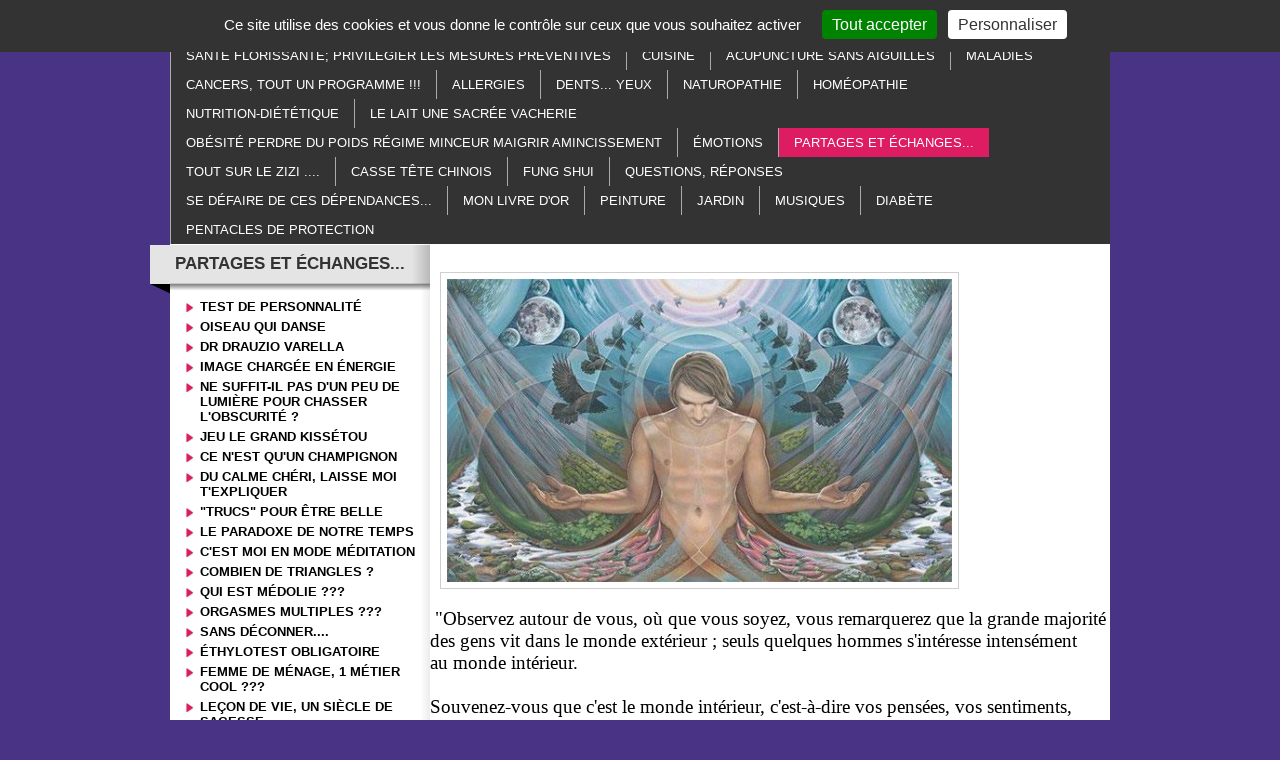

--- FILE ---
content_type: text/html; charset=utf-8
request_url: https://ettolrubi.meabilis.fr/partages-et-echanges/monde-interieur.html
body_size: 38004
content:
<!DOCTYPE html>
<html lang="fr-FR">
  <head>
    <meta charset="UTF-8" />
    <title>Monde intérieur</title>
    <meta name="robots" content="index, follow, all" />
    <meta name="description" content="" />
    <meta name="keywords" content="" />
    <script src="//meacdn.net/tarteaucitron/tarteaucitron.min.js"></script>
    <script>tarteaucitron.init({"orientation":"top","showIcon":false,"removeCredit":true,"DenyAllCta":false,"showDetailsOnClick":false,"alwaysNeedConsent":true});</script>
    <link rel="stylesheet" href="/mbCore/css/reset.css"/>
    <link rel="stylesheet" href="/mbThemes/ruban_rose/css/style,191202205751.css"/>
    <link rel="stylesheet" href="/mbCore/css/style,r5215.css"/> <!--[if lt IE 9]>
  <script src="https://html5shiv.googlecode.com/svn/trunk/html5.js"></script>
<![endif]-->
    <script>document.documentElement.className += ' js';</script>
    <link rel="alternate" type="application/rss+xml" title="Flux RSS du site" href="/index.rss" />
    <link rel="alternate" type="application/rss+xml" title="Partages et échanges..." href="/partages-et-echanges/index.rss" />
  </head>
  <body>
    <div class="mbAdsense">
      <script>google_ad_client = "pub-4109579333777761";google_ad_slot = "1403673038";google_ad_width = 728;google_ad_height = 90;</script>
      <script src="http://pagead2.googlesyndication.com/pagead/show_ads.js"></script>
    </div>
    <div id="bodyContent">
      <div id="containerBlock">
        <div id="container">
          <div id="header">
            <div id="navMainBlock">
              <ul id="navMain" class="sf">
                <li class="home "><a href="/">accueil</a></li>
                <li><a href="/paranormal/">Paranormal</a>
                <ul>
                  <li><a href="/paranormal/message-555.html">Message 555</a></li>
                  <li><a href="/paranormal/racine-du-saint-esprit.html">Racine du Saint Esprit</a></li>
                  <li><a href="/paranormal/vivre-sans-manger-et-boire.html">Vivre sans manger et boire</a></li>
                  <li><a href="/paranormal/444-message-de-mes-anges.html">444, message de mes Anges</a></li>
                  <li><a href="/paranormal/voir-plusieurs-fois-le-meme-nombre-forme-de-chiffres-identiques/">Voir plusieurs fois le même nombre formé de chiffres identiques ???</a></li>
                  <li><a href="/paranormal/voir-plusieurs-fois-les-memes-combinaisons-de-chiffres/">Voir plusieurs fois les mêmes combinaisons de chiffres ???</a></li>
                  <li><a href="/paranormal/11-11-message-de-mes-anges.html">11:11, message de mes Anges</a></li>
                  <li><a href="/paranormal/nutrition-ces-esprits-qui-entrent-dans-les-animaux.html">NUTRITION, ces esprits qui entrent dans les animaux…</a></li>
                  <li><a href="/paranormal/12-12-message-de-mes-anges.html">12:12 message de mes Anges</a></li>
                  <li><a href="/paranormal/dossier-special-entites.html">Dossier spécial "entités"</a></li>
                  <li><a href="/paranormal/dossier-special-entites-les-ames-desincarnees.html">Dossier spécial "entités" les âmes désincarnées</a></li>
                  <li><a href="/paranormal/dossier-special-entites-fantomes-possessions-ou-affabulation.html">Dossier spécial "entités" fantômes, possessions ou affabulation </a></li>
                  <li><a href="/paranormal/dossier-special-entites-creation-des-ames-et-reflexions-sur-la-reincarnation.html">Dossier spécial "entités" création des âmes... ? et réflexions sur la réincarnation</a></li>
                  <li><a href="/paranormal/dossier-special-entites-quelques-precisions-complementaires.html">Dossier spécial "entités" quelques précisions complémentaires...</a></li>
                  <li><a href="/paranormal/complement-au-dossier-entites.html">Complément au dossier "entités"</a></li>
                  <li><a href="/paranormal/dernier-complement-au-dossier-entites.html">Dernier complément au dossier "entités"</a></li>
                  <li><a href="/paranormal/21-symptomes-de-l-eveil-spirituel.html">21 symptômes de l'Eveil Spirituel </a></li>
                  <li><a href="/paranormal/777.html">777...... ??????</a></li>
                  <li><a href="/paranormal/ne-pas-faire-entrer-la-mort-chez-soi.html">ne pas faire entrer la mort chez soi</a></li>
                  <li><a href="/paranormal/42-42-message-de-mes-anges.html">42 42...MESSAGE DE MES ANGES</a></li>
                  <li><a href="/paranormal/messages-de-ces-anges.html">MESSAGES DE CES ANGES</a></li>
                  <li><a href="/paranormal/nettoyer-une-memoire-karmique-en-10-min.html">nettoyer une mémoire karmique en 10 min.</a></li>
                  <li><a href="/paranormal/prieres-de-degagement-nettoyage-des-corps.html">prières de dégagement, nettoyage des corps</a></li>
                </ul>
                </li>
                <li><a href="/esoterisme/">esotérisme</a>
                <ul>
                  <li><a href="/esoterisme/liens.html">Liens</a></li>
                  <li><a href="/esoterisme/orgonites.html">Orgonites</a></li>
                  <li><a href="/esoterisme/triskel.html">TRISKEL</a></li>
                  <li><a href="/esoterisme/arbre.html">Arbre</a></li>
                  <li><a href="/esoterisme/losange-rituel-de-reussite.html">Losange, rituel de réussite</a></li>
                  <li><a href="/esoterisme/invocation-majeure-sous-le-matelas.html">Invocation majeure sous le matelas...</a></li>
                  <li><a href="/esoterisme/bouteille-champenoise-geobiologie.html">bouteille champenoise, géobiologie</a></li>
                  <li><a href="/esoterisme/ondes-curatives-qu-il-suffit-de-capter.html">ONDES CURATIVES qu'il suffit de capter...</a></li>
                  <li><a href="/esoterisme/pour-retrouver-sa-chance/">POUR RETROUVER SA CHANCE</a></li>
                  <li><a href="/esoterisme/fer-a-cheval-porte-bonheur.html">Fer à cheval, porte-bonheur</a></li>
                  <li><a href="/esoterisme/pour-demander-de-l-aide-de-son-ange-gardien.html">POUR DEMANDER DE L’AIDE DE SON ANGE GARDIEN</a></li>
                  <li><a href="/esoterisme/eau-diamant.html">EAU DIAMANT</a></li>
                  <li><a href="/esoterisme/oracles-de-jehudiel.html">Oracles de Jéhudiel</a></li>
                  <li><a href="/esoterisme/verseau-horoscope-2012.html">Verseau horoscope 2012</a></li>
                  <li><a href="/esoterisme/cancer-horoscope-2012.html">CANCER HOROSCOPE 2012</a></li>
                  <li><a href="/esoterisme/puissance-de-la-flamme-violette.html">puissance de la flamme violette</a></li>
                  <li><a href="/esoterisme/fer-a-cheval-porte-bonheur-guerison.html">Fer à cheval, porte-bonheur, guérison....</a></li>
                  <li><a href="/esoterisme/anneau-de-vie.html">ANNEAU DE VIE</a></li>
                  <li><a href="/esoterisme/croix-d-ankh.html">Croix d'Ankh</a></li>
                  <li><a href="/esoterisme/talisman-universel.html">TALISMAN UNIVERSEL</a></li>
                  <li><a href="/esoterisme/reequilibrer-1-piece-d-habitation-perturbee.html">Rééquilibrer 1 pièce d'habitation perturbée</a></li>
                  <li><a href="/esoterisme/du-mal-a-trouver-1-place-pour-vous-garer-osez-demander-a-votre-ange-gardien-vous-serez-entendu.html">Du mal à trouver 1 place pour vous garer, osez demander à votre Ange Gardien, vous serez entendu !!!</a></li>
                  <li><a href="/esoterisme/amethyste-et-triskel-1-mariage-fantastique.html">Améthyste et triskel, 1 mariage fantastique</a></li>
                  <li><a href="/esoterisme/pour-aider-autrui-par-la-guerison-angelique.html">Pour aider autrui par la guérison angélique</a></li>
                  <li><a href="/esoterisme/maitrise-de-soi-dans-l-amour-inconditionnel.html">Maîtrise de soi dans l'Amour inconditionnel</a></li>
                  <li><a href="/esoterisme/comment-profiter-des-bienfaits-de-la-melatonine-par-le-bais-d-une-onde-forme.html">Comment profiter des bienfaits de la mélatonine par le bais d'une onde forme ? </a></li>
                  <li><a href="/esoterisme/scarabee-protection-magique.html">Scarabée, protection magique </a></li>
                  <li><a href="/esoterisme/meditation-aspects-de-la-gayatri.html">Méditation, aspects de la GAYATRI</a></li>
                  <li><a href="/esoterisme/entites-priere-de-degagement.html">Entités, prière de dégagement</a></li>
                  <li><a href="/esoterisme/recevoir-les-vibrations-de-l-energie-christique.html">Recevoir les vibrations de l’énergie christique</a></li>
                  <li><a href="/esoterisme/connection-aux-4-elements-de-la-nature.html">Connection aux 4 éléments de la nature</a></li>
                  <li><a href="/esoterisme/la-nourriture-et-l-ascension.html">La nourriture et l'Ascension </a></li>
                  <li><a href="/esoterisme/emmanuel-dagher-revisions-energetiques-de-juillet-2013.html">Emmanuel Dagher, révisions énergétiques de Juillet 2013</a></li>
                  <li><a href="/esoterisme/renoncer-au-v-u-de-pauvrete.html">Renoncer au vœu de pauvreté</a></li>
                  <li><a href="/esoterisme/le-cycle-des-lunaisons-en-image.html">Le cycle des lunaisons en image</a></li>
                  <li><a href="/esoterisme/protocole-quantique-pour-produire-de-l-eau-diamant.html">Protocole quantique pour produire de L'EAU DIAMANT </a></li>
                  <li><a href="/esoterisme/triple-decagone-pour-purifier-1-objet.html">Triple décagone pour purifier 1 objet</a></li>
                  <li><a href="/esoterisme/aliments-qui-empechent-l-evolution-spirituelle.html">Aliments qui empêchent l'évolution spirituelle</a></li>
                  <li><a href="/esoterisme/pour-atteindre-la-paix-interieure.html">Pour atteindre la paix intérieure</a></li>
                  <li><a href="/esoterisme/n-avoir-que-le-mot-dieu-dans-la-bouche-ne-suffit-pas.html">N'avoir que le mot Dieu dans la bouche ne suffit pas</a></li>
                  <li><a href="/esoterisme/sante-florissante-pentacle-d-ange-raphael.html">Santé florissante, pentacle d'Ange Raphaël</a></li>
                  <li><a href="/esoterisme/comment-elever-son-taux-vibratoire.html">Comment élever son taux vibratoire ?</a></li>
                  <li><a href="/esoterisme/la-magie-des-plumes-signification.html">la magie des plumes, signification...</a></li>
                  <li><a href="/esoterisme/pour-ne-plus-jamais-connaitre-la-pauvrete.html">Pour ne plus jamais connaître la pauvreté</a></li>
                  <li><a href="/esoterisme/couple-spirituel.html">COUPLE SPIRITUEL</a></li>
                  <li><a href="/esoterisme/cercle-concentrique-efficace-pour-se-donner-un-coup-de-fouet.html">Cercle concentrique efficace pour se donner un coup de fouet </a></li>
                  <li><a href="/esoterisme/remede-spirituel-par-le-sel.html">Remède spirituel par le sel</a></li>
                </ul>
                </li>
                <li><a href="/lithotherapie/">lithothérapie</a>
                <ul>
                  <li><a href="/lithotherapie/shiva-lingam.html">Shiva Lingam</a></li>
                  <li><a href="/lithotherapie/purification-et-rechargement/">purification et rechargement</a></li>
                  <li><a href="/lithotherapie/youngite.html">youngite</a></li>
                  <li><a href="/lithotherapie/tourmaline-noire.html">TOURMALINE NOIRE</a></li>
                  <li><a href="/lithotherapie/aventurine.html">Aventurine</a></li>
                  <li><a href="/lithotherapie/obsidiennes.html">Obsidiennes</a></li>
                  <li><a href="/lithotherapie/shungite.html">Shungite</a></li>
                  <li><a href="/lithotherapie/alexandrite.html">Alexandrite</a></li>
                  <li><a href="/lithotherapie/crane.html">Crâne</a></li>
                  <li><a href="/lithotherapie/zircon.html">Zircon</a></li>
                  <li><a href="/lithotherapie/la-mort-est-un-passage.html">La mort est un passage...</a></li>
                  <li><a href="/lithotherapie/turquoise-pierre-magique.html">Turquoise, pierre magique</a></li>
                  <li><a href="/lithotherapie/la-bave-du-crapaud-n-atteint-pas-la-blanche-colombe-dans-son-vol.html">la bave du crapaud n’atteint pas la blanche colombe dans son vol</a></li>
                  <li><a href="/lithotherapie/plus-de-divorces-ruptures-sentimentales-dans-le-monde.html">Plus de divorces, ruptures sentimentales dans le Monde</a></li>
                  <li><a href="/lithotherapie/peridot.html">Péridot</a></li>
                  <li><a href="/lithotherapie/protection-rayonnements-electromagnetiques.html">protection rayonnements électromagnétiques </a></li>
                  <li><a href="/lithotherapie/quartz-aqua-aura.html">Quartz AQUA AURA</a></li>
                  <li><a href="/lithotherapie/geode-geante-wouah.html">Géode géante, wouah !!!</a></li>
                  <li><a href="/lithotherapie/corail-bleu-contre-la-magie-noire.html">CORAIL BLEU CONTRE LA MAGIE NOIRE</a></li>
                  <li><a href="/lithotherapie/allergies-diabete-serpentine-oeil-d-argent.html">ALLERGIES, DIABETE...SERPENTINE OEIL D ARGENT</a></li>
                  <li><a href="/lithotherapie/cure-de-jouvence-tourmaline-verte.html">CURE DE JOUVENCE, TOURMALINE VERTE</a></li>
                  <li><a href="/lithotherapie/eudialyte-pour-surmonter-1-deuil.html">EUDIALYTE, pour surmonter 1 deuil</a></li>
                  <li><a href="/lithotherapie/nuummite-harmonisation-du-systeme-nerveux.html">NUUMMITE harmonisation du système nerveux</a></li>
                  <li><a href="/lithotherapie/problemes-de-cheveux-ongles-peau.html">Problèmes de cheveux, ongles, peau....</a></li>
                  <li><a href="/lithotherapie/agate-blanche-un-rayon-de-lumiere-dans-notre-existence.html">Agate blanche, un rayon de Lumière dans notre existence</a></li>
                  <li><a href="/lithotherapie/silicium.html">SILICIUM</a></li>
                  <li><a href="/lithotherapie/porphyre-imperial-longevite-prosperite-protection.html">Porphyre Impérial, longévité, prospérité, protection…</a></li>
                  <li><a href="/lithotherapie/pierre-de-gaia-auto-guerison-blessures-emotionnelles-traumatismes-anciens.html">Pierre de Gaïa, auto guérison, blessures émotionnelles, traumatismes anciens</a></li>
                  <li><a href="/lithotherapie/blocages-emotionnels-quartz-aura-tanzine.html">Blocages émotionnels, quartz aura tanzine</a></li>
                  <li><a href="/lithotherapie/moment-de-stress-intense-detresse-emotionnelle-l-auralite-23.html">Moment de stress intense, détresse émotionnelle… l’AURALITE 23</a></li>
                  <li><a href="/lithotherapie/azurite-malachite-pour-faire-cesser-le-bavardage-mental.html">AZURITE MALACHITE pour faire cesser le bavardage mental</a></li>
                  <li><a href="/lithotherapie/la-sphalerite-pour-le-bonheur-des-etudiants.html">La sphalerite pour le bonheur des étudiants</a></li>
                  <li><a href="/lithotherapie/cheveux-de-venus.html">Cheveux de Vénus</a></li>
                  <li><a href="/lithotherapie/apatite-cancer-hyperactivite-autisme.html">APATITE, CANCER, hyperactivité, autisme…. </a></li>
                  <li><a href="/lithotherapie/spinelle-protection-la-plus-puissante.html">Spinelle, protection la plus puissante </a></li>
                  <li><a href="/lithotherapie/dommages-chromosomiques-chiastolite.html">Dommages chromosomiques, CHIASTOLITE</a></li>
                  <li><a href="/lithotherapie/obsidienne-mentogochol.html">Obsidienne mentogochol</a></li>
                  <li><a href="/lithotherapie/sugilite.html">Sugilite </a></li>
                  <li><a href="/lithotherapie/wand-cristaux-de-massage.html">wand cristaux de massage </a></li>
                  <li><a href="/lithotherapie/howlite-teintee-fausse-turquoise.html">HOWLITE teintée, fausse turquoise</a></li>
                  <li><a href="/lithotherapie/cristal-cactus-quartz-esprit-d-amethyste-jumeaux-tantriques.html">Cristal cactus "QUARTZ ESPRIT" d'AMETHYSTE jumeaux tantriques</a></li>
                  <li><a href="/lithotherapie/lacher-prise-scolecite.html">Lâcher prise, SCOLECITE</a></li>
                  <li><a href="/lithotherapie/qui-possede-une-larme-d-apache-ne-pleurera-plus-jamais.html">Qui possède une larme d'apache ne pleurera plus jamais ! </a></li>
                  <li><a href="/lithotherapie/staurotide-la-fee-des-fumeurs.html">Staurotide, la fée des fumeurs</a></li>
                  <li><a href="/lithotherapie/equilibrer-harmoniser-et-recharger-les-chakras.html">équilibrer, harmoniser et recharger les chakras</a></li>
                  <li><a href="/lithotherapie/pierres-contre-les-addictions.html">Pierres contre les addictions</a></li>
                </ul>
                </li>
                <li><a href="/au-secours-a-l-aide-merci/">Au secours, à l'aide, merci</a>
                <ul>
                  <li><a href="/au-secours-a-l-aide-merci/je-me-leve-aujourd-hui.html">Je me lève aujourd'hui</a></li>
                  <li><a href="/au-secours-a-l-aide-merci/en-ces-temps-tres-durs-que-nous-vivons.html">En ces temps très durs que nous vivons</a></li>
                  <li><a href="/au-secours-a-l-aide-merci/maillot-jaune-du-petit-velo/">Maillot jaune du petit vélo</a></li>
                  <li><a href="/au-secours-a-l-aide-merci/il-le-sauve-de-toutes-ses-detresses.html">Il le sauve de toutes ses détresses</a></li>
                  <li><a href="/au-secours-a-l-aide-merci/faire-venir-a-soi-des-bienfaits-extraordinaires.html">Faire venir à soi des bienfaits extraordinaires</a></li>
                  <li><a href="/au-secours-a-l-aide-merci/a-reciter-avant-1-entretien-examen-affaire-de-justice-etc.html">à réciter avant 1 entretien, examen, affaire de justice etc</a></li>
                  <li><a href="/au-secours-a-l-aide-merci/que-mon-cri-parvienne-jusqu-a-toi.html">Que mon cri parvienne jusqu'à Toi</a></li>
                  <li><a href="/au-secours-a-l-aide-merci/souffrance-physique-quel-confort.html">souffrance physique, quel confort...</a></li>
                  <li><a href="/au-secours-a-l-aide-merci/luttes-harassantes-avec-le-mal.html">Luttes harassantes avec le mal</a></li>
                  <li><a href="/au-secours-a-l-aide-merci/agis-vite-en-ma-faveur.html">agis vite en ma faveur !</a></li>
                  <li><a href="/au-secours-a-l-aide-merci/pour-conserver-la-chance.html">Pour conserver la chance</a></li>
                  <li><a href="/au-secours-a-l-aide-merci/plus-de-divorces-ruptures-sentimentales-dans-le-monde.html">Plus de divorces, ruptures sentimentales dans le Monde</a></li>
                  <li><a href="/au-secours-a-l-aide-merci/serment-d-hippocrate.html">Serment d'Hippocrate</a></li>
                  <li><a href="/au-secours-a-l-aide-merci/pour-trouver-1-emploi.html">Pour trouver 1 emploi</a></li>
                  <li><a href="/au-secours-a-l-aide-merci/quand-on-aide-ca-vous-revient-toujours.html">Quand on aide, ça vous revient toujours</a></li>
                  <li><a href="/au-secours-a-l-aide-merci/allez-vous-stupidement-accuser-dieu.html">Allez-vous stupidement accuser DIEU ?</a></li>
                  <li><a href="/au-secours-a-l-aide-merci/machine-a-souhaits-attirer-l-amour-l-argent-trouver-1-emploi-etc.html">Machine à souhaits, attirer l'amour, l'argent, trouver 1 emploi etc</a></li>
                  <li><a href="/au-secours-a-l-aide-merci/dieu-a-passe-ma-commande-merci-seigneur.html">DIEU a passé ma commande, merci SEIGNEUR</a></li>
                  <li><a href="/au-secours-a-l-aide-merci/attirer-l-homme-de-ces-voeux-apres-2-echecs.html">Attirer l'homme de ces voeux après 2 échecs</a></li>
                  <li><a href="/au-secours-a-l-aide-merci/adoption-il-en-fait-une-mere-joyeuse.html">Adoption, Il en fait une mère joyeuse...</a></li>
                  <li><a href="/au-secours-a-l-aide-merci/hymne-a-la-bonte-de-dieu-dieu-est-amour.html">Hymne à la bonté de Dieu, DIEU EST AMOUR</a></li>
                  <li><a href="/au-secours-a-l-aide-merci/priere-quotidienne-7-prieres-du-bouclier-de-lumiere.html">Prière quotidienne, 7 prières du bouclier de lumière</a></li>
                  <li><a href="/au-secours-a-l-aide-merci/sang-precieux-de-jesus-pour-la-guerison.html">Sang Précieux de Jésus pour la guérison....</a></li>
                  <li><a href="/au-secours-a-l-aide-merci/efficacite-de-la-priere-demandez-et-l-on-vous-donnera.html">Efficacité de la prière, demandez et l’on vous donnera…</a></li>
                  <li><a href="/au-secours-a-l-aide-merci/pour-developper-un-don-cache/">Pour développer un « don caché »</a></li>
                  <li><a href="/au-secours-a-l-aide-merci/novembre-mois-vibratoire-d-archange-nikael.html">Novembre, mois vibratoire d'Archange NIKAEL</a></li>
                  <li><a href="/au-secours-a-l-aide-merci/lutter-contre-le-mal.html">Lutter contre le mal...</a></li>
                  <li><a href="/au-secours-a-l-aide-merci/puissante-priere-a-faire-le-matin.html">Puissante prière à faire le matin</a></li>
                  <li><a href="/au-secours-a-l-aide-merci/gabriel-messager-de-dieu-l-ange-de-la-paix.html">Gabriel, Messager de DIEU, l'Ange de la paix </a></li>
                  <li><a href="/au-secours-a-l-aide-merci/ne-jamais-connaitre-la-pauvrete.html">Ne jamais connaître la pauvreté</a></li>
                  <li><a href="/au-secours-a-l-aide-merci/purification-du-corps-et-de-l-esprit.html">Purification du corps et de l'esprit</a></li>
                  <li><a href="/au-secours-a-l-aide-merci/ca-ne-va-pas-je-ne-m-en-sors-pas.html">ça ne va pas, je ne m'en sors pas</a></li>
                  <li><a href="/au-secours-a-l-aide-merci/moi-apres-une-seance-de-prieres.html">Moi après une séance de prières </a></li>
                  <li><a href="/au-secours-a-l-aide-merci/les-150-psaumes-de-la-bible.html">Les 150 psaumes de la bible</a></li>
                </ul>
                </li>
                <li><a href="/sante-florissante-privilegier-les-mesures-preventives/">Santé florissante; privilégier les mesures préventives</a>
                <ul>
                  <li><a href="/sante-florissante-privilegier-les-mesures-preventives/foie-test-hepatique-gratuit.html">FOIE, TEST HEPATIQUE GRATUIT</a></li>
                  <li><a href="/sante-florissante-privilegier-les-mesures-preventives/le-rire-a-consommer-sans-moderation.html">Le rire, à consommer sans modération</a></li>
                  <li><a href="/sante-florissante-privilegier-les-mesures-preventives/regeneration-longevite-cellulaire.html">Régénération, longévité cellulaire</a></li>
                  <li><a href="/sante-florissante-privilegier-les-mesures-preventives/melatonine-proprietes-antioxydantes.html">Mélatonine, propriétés antioxydantes</a></li>
                  <li><a href="/sante-florissante-privilegier-les-mesures-preventives/comment-profiter-des-bienfaits-de-la-melatonine-par-le-bais-d-une-onde-forme.html">Comment profiter des bienfaits de la mélatonine par le bais d'une onde forme ?</a></li>
                  <li><a href="/sante-florissante-privilegier-les-mesures-preventives/le-miracle-de-la-graine-germee.html">Le miracle de la graine germée</a></li>
                  <li><a href="/sante-florissante-privilegier-les-mesures-preventives/bienfaits-des-energies-intimes.html">Bienfaits des énergies intimes</a></li>
                  <li><a href="/sante-florissante-privilegier-les-mesures-preventives/5-saveurs-5-couleurs-dans-votre-assiette.html">5 saveurs, 5 couleurs dans votre assiette</a></li>
                  <li><a href="/sante-florissante-privilegier-les-mesures-preventives/un-merveilleux-point-d-acupression.html">Un merveilleux point d’acupression</a></li>
                  <li><a href="/sante-florissante-privilegier-les-mesures-preventives/exces-de-vitamine-e-augmentation-de-la-mortalite.html">Excès de vitamine E, augmentation de la mortalité</a></li>
                  <li><a href="/sante-florissante-privilegier-les-mesures-preventives/nos-enfants-avalent-128-residus-chimiques-par-jour.html">Nos enfants avalent 128 résidus chimiques par jour !</a></li>
                  <li><a href="/sante-florissante-privilegier-les-mesures-preventives/le-secret-de-beaute-de-cleopatre.html">Le secret de beauté de Cléopâtre ?</a></li>
                  <li><a href="/sante-florissante-privilegier-les-mesures-preventives/2-feuilles-de-gotu-kola-par-jour-eloignent-la-vieillesse.html">2 feuilles de gotu kola par jour éloignent la vieillesse</a></li>
                  <li><a href="/sante-florissante-privilegier-les-mesures-preventives/gandhi-feru-de-techniques-de-purifications.html">Gandhi, féru de techniques de purifications</a></li>
                  <li><a href="/sante-florissante-privilegier-les-mesures-preventives/cure-de-jus-de-citron.html">Cure de jus de citron</a></li>
                  <li><a href="/sante-florissante-privilegier-les-mesures-preventives/chauffer-du-lait-au-four-a-micro-ondes-consequences.html">Chauffer du lait au four à micro-ondes, conséquences </a></li>
                  <li><a href="/sante-florissante-privilegier-les-mesures-preventives/prevention-de-l-osteoporose.html">Prévention de l'ostéoporose</a></li>
                  <li><a href="/sante-florissante-privilegier-les-mesures-preventives/cocacola-etude-de-l-institut-pasteur.html">COCACOLA, étude de l'Institut Pasteur</a></li>
                  <li><a href="/sante-florissante-privilegier-les-mesures-preventives/cholesterol-la-pilule-miracle.html">Cholestérol, la pilule miracle ???</a></li>
                  <li><a href="/sante-florissante-privilegier-les-mesures-preventives/epuration-sanguine-nettoyer-le-sang-de-l-exces-de-cholesterol.html">Epuration sanguine : ''nettoyer'' le sang de l'excès de cholestérol</a></li>
                  <li><a href="/sante-florissante-privilegier-les-mesures-preventives/les-8-modes-d-action-des-elixirs-de-cristaux.html">Les 8 modes d’action des élixirs de cristaux</a></li>
                  <li><a href="/sante-florissante-privilegier-les-mesures-preventives/hypertension-betterave-crue.html">Hypertension, betterave crue</a></li>
                  <li><a href="/sante-florissante-privilegier-les-mesures-preventives/exces-de-jus-de-legumes-et-fruits.html">Excès de jus de légumes et fruits</a></li>
                  <li><a href="/sante-florissante-privilegier-les-mesures-preventives/pourquoi-les-cheveux-deviennent-ils-gris.html">Pourquoi les cheveux deviennent-ils gris ?</a></li>
                  <li><a href="/sante-florissante-privilegier-les-mesures-preventives/incroyables-confidences-d-un-vaccinologue.html">Incroyables confidences d'un vaccinologue</a></li>
                  <li><a href="/sante-florissante-privilegier-les-mesures-preventives/herbe-de-l-immortalite-le-gingembre-bleu/">« herbe de l'immortalité » le gingembre bleu</a></li>
                  <li><a href="/sante-florissante-privilegier-les-mesures-preventives/pour-les-recalcitrants-au-gout-amer-du-chlorure-de-magnesium-le-chlorumagene.html">Pour les récalcitrants au goût amer du chlorure de magnésium, le chlorumagène</a></li>
                  <li><a href="/sante-florissante-privilegier-les-mesures-preventives/400-medicaments-cancerigenes-dont-la-biafine-et-le-rhinathiol.html">400 MEDICAMENTS CANCERIGENES, DONT LA BIAFINE ET LE RHINATHIOL ? </a></li>
                  <li><a href="/sante-florissante-privilegier-les-mesures-preventives/dangerosite-des-ondes-wifi-experience.html">Dangerosité des ondes Wifi, expérience...</a></li>
                  <li><a href="/sante-florissante-privilegier-les-mesures-preventives/se-debarrasser-des-metaux-lourds-alternative-peu-couteuse.html">Se débarrasser des métaux lourds, alternative peu coûteuse</a></li>
                  <li><a href="/sante-florissante-privilegier-les-mesures-preventives/degradation-de-la-peau-capillaires-taches-de-pigmentation-soin-anti-age-innovant.html">Dégradation de la peau, capillaires, taches de pigmentation…Soin anti-âge innovant</a></li>
                  <li><a href="/sante-florissante-privilegier-les-mesures-preventives/la-consommation-du-porc-peut-etre-la-cause-de-pas-moins-de-70-types-de-maladies.html">La consommation du porc peut être la cause de pas moins de 70 types de maladies</a></li>
                  <li><a href="/sante-florissante-privilegier-les-mesures-preventives/danger-de-la-climatisation-dans-une-voiture-fermee.html">Danger de la climatisation dans une voiture fermée</a></li>
                  <li><a href="/sante-florissante-privilegier-les-mesures-preventives/tasse-vortex-magnetique-un-tourbillon-de-sante.html">Tasse vortex magnétique, un tourbillon de santé</a></li>
                  <li><a href="/sante-florissante-privilegier-les-mesures-preventives/un-oignon-sur-la-table-de-nuit.html">UN OIGNON SUR LA TABLE DE NUIT ???</a></li>
                  <li><a href="/sante-florissante-privilegier-les-mesures-preventives/la-mort-commence-dans-le-colon.html">La mort commence dans le côlon </a></li>
                  <li><a href="/sante-florissante-privilegier-les-mesures-preventives/probiotiques-et-prebiotiques.html">probiotiques et prébiotiques</a></li>
                  <li><a href="/sante-florissante-privilegier-les-mesures-preventives/maladie-blocage-d-energie.html">Maladie, blocage d’énergie…</a></li>
                  <li><a href="/sante-florissante-privilegier-les-mesures-preventives/nouilles-precuites-cire-d-emballage.html">Nouilles précuites, cire d’emballage…</a></li>
                  <li><a href="/sante-florissante-privilegier-les-mesures-preventives/l-importance-de-la-cuisson-des-aliments.html">L'importance de la cuisson des aliments</a></li>
                  <li><a href="/sante-florissante-privilegier-les-mesures-preventives/anti-grippe-sans-vaccination/">ANTI-GRIPPE SANS VACCINATION</a></li>
                  <li><a href="/sante-florissante-privilegier-les-mesures-preventives/relations-sexuelles-actions-benefiques-sur-votre-sante.html">Relations sexuelles, actions bénéfiques sur votre santé</a></li>
                  <li><a href="/sante-florissante-privilegier-les-mesures-preventives/combinaisons-alimentaires.html">Combinaisons alimentaires</a></li>
                  <li><a href="/sante-florissante-privilegier-les-mesures-preventives/anti-age-les-bienfaits-des-bourgeons-de-sequoia-gigantea.html">Anti-âge, les bienfaits des bourgeons de sequoia gigantea</a></li>
                  <li><a href="/sante-florissante-privilegier-les-mesures-preventives/aliments-anti-inflammatoires-et-pro-inflammatoires.html">Aliments anti-inflammatoires et pro-inflammatoires</a></li>
                  <li><a href="/sante-florissante-privilegier-les-mesures-preventives/romarin-protection-des-rayonnements-du-telephone-portable.html">ROMARIN, protection des rayonnements du téléphone portable</a></li>
                  <li><a href="/sante-florissante-privilegier-les-mesures-preventives/boire-de-l-eau-quelle-quantite.html">Boire de l'eau, quelle quantité ?</a></li>
                  <li><a href="/sante-florissante-privilegier-les-mesures-preventives/recevoir-des-calins-quotidiennement.html">Recevoir des câlins quotidiennement</a></li>
                  <li><a href="/sante-florissante-privilegier-les-mesures-preventives/l-osteopathie-pour-les-bebes.html">L'ostéopathie pour les bébés</a></li>
                  <li><a href="/sante-florissante-privilegier-les-mesures-preventives/vaccins-pour-ou-contre.html">VACCINS...POUR OU CONTRE</a></li>
                  <li><a href="/sante-florissante-privilegier-les-mesures-preventives/l-epigenetique-transforme-votre-vie.html">l'épigénétique transforme votre vie</a></li>
                  <li><a href="/sante-florissante-privilegier-les-mesures-preventives/sieste-combien-de-temps.html">SIESTE... COMBIEN DE TEMPS ?</a></li>
                </ul>
                </li>
                <li><a href="/cuisine/">cuisine</a>
                <ul>
                  <li><a href="/cuisine/ma-tambouille/">ma tambouille</a></li>
                  <li><a href="/cuisine/du-sel-dans-mes-confitures/">du sel dans mes confitures</a></li>
                  <li><a href="/cuisine/pain-de-boeuf-a-l-anchois.html">pain de boeuf à l'anchois</a></li>
                  <li><a href="/cuisine/mon-wok-1-histoire-d-amour-qui-dure.html">Mon WOK 1 histoire d'Amour qui dure...</a></li>
                  <li><a href="/cuisine/pot-au-feu-1-pour-chaque-groupe-sanguin.html">Pot au feu, 1 pour chaque groupe sanguin</a></li>
                  <li><a href="/cuisine/tarte-au-boudin-noir-et-confiture-d-oignon.html">Tarte au boudin noir et confiture d'oignon</a></li>
                  <li><a href="/cuisine/1-idee-qui-germe/">1 idée qui germe....</a></li>
                  <li><a href="/cuisine/soupe-a-l-ivrogne.html">Soupe à l'ivrogne</a></li>
                  <li><a href="/cuisine/cuisinez-la-violette.html">Cuisinez la violette</a></li>
                  <li><a href="/cuisine/pourquoi-cuisiner-avec-du-curcuma.html">Pourquoi cuisiner avec du curcuma ?</a></li>
                  <li><a href="/cuisine/endives-dietetique-chinoise.html">Endives, diététique chinoise</a></li>
                  <li><a href="/cuisine/frites-de-celeri-rave.html">Frites de céleri rave</a></li>
                  <li><a href="/cuisine/clafoutis-sans-gluten-et-lactose.html">Clafoutis sans gluten et lactose</a></li>
                  <li><a href="/cuisine/salade-de-courgette-nouille-chinoise-avocat-pamplemousse-et-maquereau-fume.html">Salade de courgette, nouille chinoise, avocat, pamplemousse et maquereau fumé</a></li>
                  <li><a href="/cuisine/tilapia-enveloppe-dans-1-feuille-de-bananier-cuit-a-la-vapeur.html">TILAPIA enveloppé dans 1 feuille de bananier cuit à la vapeur</a></li>
                  <li><a href="/cuisine/gateau-a-la-creme-de-marron-sans-gluten-et-lactose.html">Gâteau à la crème de marron sans gluten et lactose</a></li>
                  <li><a href="/cuisine/pourquoi-ma-sauce-pour-accompagner-les-nems-est-elle-si-gouteuse.html">Pourquoi ma sauce pour accompagner les nems est-elle si goûteuse ?</a></li>
                  <li><a href="/cuisine/galettes-de-riz-fourre-tout.html">Galettes de riz « fourre-tout »</a></li>
                  <li><a href="/cuisine/gateau-aux-noix-cannelle-et-pommes-sans-gluten-et-lactose.html">Gâteau aux noix, cannelle et pommes (sans gluten et lactose)</a></li>
                  <li><a href="/cuisine/spaghettis-de-legumes-crus.html">Spaghettis de légumes crus</a></li>
                  <li><a href="/cuisine/chutney-aux-fleurs-de-pissenlit.html">Chutney aux fleurs de pissenlit</a></li>
                  <li><a href="/cuisine/salade-de-radis-seche-coreenne.html">Salade de radis séché coréenne</a></li>
                  <li><a href="/cuisine/sauce-aigre-douce-chinoise.html">Sauce aigre douce chinoise</a></li>
                  <li><a href="/cuisine/nems-a-la-consoude.html">Nems à la consoude</a></li>
                  <li><a href="/cuisine/mangue-a-la-thailandaise.html">Mangue à la thaïlandaise</a></li>
                  <li><a href="/cuisine/filets-de-sardines-frites.html">Filets de sardines frites</a></li>
                  <li><a href="/cuisine/le-nem-chua-du-porc-fermente-de-la-cuisine-vietnamienne.html">Le nem chua, du porc fermenté de la cuisine vietnamienne</a></li>
                  <li><a href="/cuisine/sandwich-au-chocolat-a-realiser-dans-1-gaufrier.html">Sandwich au chocolat, à réaliser dans 1 gaufrier</a></li>
                  <li><a href="/cuisine/pate-a-tarte-express-inratable-sans-gluten-et-lactose.html">Pâte à tarte express inratable SANS GLUTEN et LACTOSE</a></li>
                  <li><a href="/cuisine/spaghettis-de-navets-crus.html">Spaghettis de navets CRUS</a></li>
                  <li><a href="/cuisine/super-denoyauteur-cerises.html">SUPER dénoyauteur cerises</a></li>
                  <li><a href="/cuisine/escalope-de-poulet-panee-aux-cacahuetes.html">Escalope de poulet panée aux cacahuètes</a></li>
                  <li><a href="/cuisine/compotee-de-cerises-au-sumac.html">Compotée de cerises au SUMAC</a></li>
                  <li><a href="/cuisine/hummus-de-courgettes-hum.html">Hummus de courgettes, HUM…</a></li>
                  <li><a href="/cuisine/assiettes-de-crudites-roses.html">Assiettes de crudités roses</a></li>
                  <li><a href="/cuisine/brioche.html">BRIOCHE</a></li>
                  <li><a href="/cuisine/magnifiques-tacos-vegetaux.html">Magnifiques tacos végétaux</a></li>
                  <li><a href="/cuisine/bo-bun-maison.html">BO BUN MAISON... </a></li>
                  <li><a href="/cuisine/barres-energetiques-crues-sans-gluten.html">Barres énergétiques crues sans gluten </a></li>
                  <li><a href="/cuisine/confiture-crue.html">Confiture "CRUE"</a></li>
                  <li><a href="/cuisine/le-citron-entier-au-congelateur.html">Le citron entier au congélateur</a></li>
                  <li><a href="/cuisine/plantes-ajoutez-les-dans-votre-assiette.html">Plantes, ajoutez les dans votre assiette</a></li>
                  <li><a href="/cuisine/presenter-ses-glacons-de-facon-originale.html">présenter ses glaçons de façon originale </a></li>
                  <li><a href="/cuisine/caviar-de-graines-de-tournesol.html">CAVIAR DE GRAINES DE TOURNESOL </a></li>
                  <li><a href="/cuisine/poulet-a-l-ananas.html">Poulet à l'ananas</a></li>
                  <li><a href="/cuisine/confitures-sans-cuisson-et-sans-sucre.html">Confitures SANS CUISSON et SANS SUCRE</a></li>
                  <li><a href="/cuisine/crepes-a-deguster-nature.html">Crêpes à déguster NATURE </a></li>
                  <li><a href="/cuisine/clafoutis-de-potiron-au-curry.html">Clafoutis de potiron au curry </a></li>
                  <li><a href="/cuisine/potee-de-chou-frise-blanc-et-de-potiron.html">Potée de chou frisé blanc et de potiron </a></li>
                  <li><a href="/cuisine/delice-a-la-pate-de-dattes-sans-sucre-gluten-et-lactose.html">Délice à la pâte de dattes sans sucre, gluten et lactose</a></li>
                  <li><a href="/cuisine/chrysantheme-comestible.html">Chrysanthème comestible</a></li>
                  <li><a href="/cuisine/pain-sans-gluten-en-90-secondes.html">PAIN SANS GLUTEN EN 90 SECONDES</a></li>
                  <li><a href="/cuisine/yaourts-au-soja-faits-maison.html">Yaourts au soja faits maison </a></li>
                  <li><a href="/cuisine/mieux-que-des-frites.html">Mieux que des frites</a></li>
                  <li><a href="/cuisine/figues-roties.html">Figues rôties </a></li>
                  <li><a href="/cuisine/ratatouille-d-hiver-a-ma-facon.html">ratatouille d'hiver à ma façon</a></li>
                  <li><a href="/cuisine/to-fu-et-epinards-une-panacee.html">To Fu et épinards ….une panacée !!!</a></li>
                  <li><a href="/cuisine/c-est-gonfle.html">C'est gonflé !!!</a></li>
                  <li><a href="/cuisine/gaufres-aux-epinards.html">Gaufres aux épinards</a></li>
                  <li><a href="/cuisine/nutella-fait-maison.html">Nutella fait maison</a></li>
                  <li><a href="/cuisine/compote-de-rhubarbe-sans-sucre.html">Compote de rhubarbe SANS SUCRE</a></li>
                  <li><a href="/cuisine/compotee-de-choux-chinois-et-poireaux.html">Compotée de choux chinois et poireaux</a></li>
                  <li><a href="/cuisine/creme-au-chocolat-sans-cuisson-sans-lactose-gluten-ufs.html">Crème au chocolat sans cuisson, sans lactose, gluten, œufs</a></li>
                  <li><a href="/cuisine/riz-gluant.html">RIZ GLUANT</a></li>
                  <li><a href="/cuisine/poivrons-a-l-huile.html">Poivrons à l'huile</a></li>
                  <li><a href="/cuisine/pain-aux-graines-sans-farine.html">PAIN AUX GRAINES SANS FARINE</a></li>
                  <li><a href="/cuisine/pain-exquis-sans-farine.html">PAIN EXQUIS SANS FARINE</a></li>
                </ul>
                </li>
                <li><a href="/acupuncture-sans-aiguilles/">Acupuncture sans aiguilles</a>
                <ul>
                  <li><a href="/acupuncture-sans-aiguilles/joie-a-volonte.html">Joie à volonté</a></li>
                  <li><a href="/acupuncture-sans-aiguilles/insomnies.html">Insomnies</a></li>
                  <li><a href="/acupuncture-sans-aiguilles/reflexologie-plantaire.html">Reflexologie plantaire</a></li>
                  <li><a href="/acupuncture-sans-aiguilles/acupuncture-sans-aiguille-la-nutripuncture.html">Acupuncture sans aiguille, la nutripuncture</a></li>
                  <li><a href="/acupuncture-sans-aiguilles/nutripuncture-origine.html">Nutripuncture, origine</a></li>
                  <li><a href="/acupuncture-sans-aiguilles/nutripuncture-resultat-statistiques.html">Nutripuncture, résultat, statistiques</a></li>
                  <li><a href="/acupuncture-sans-aiguilles/nutripuncture-acheter.html">Nutripuncture, acheter</a></li>
                  <li><a href="/acupuncture-sans-aiguilles/foie-point-a-masser.html">foie, point à masser</a></li>
                  <li><a href="/acupuncture-sans-aiguilles/point-antidouleur-par-excellence.html">Point "antidouleur" par excellence </a></li>
                  <li><a href="/acupuncture-sans-aiguilles/antidouleur-puissants-aimants.html">Antidouleur, puissants aimants</a></li>
                  <li><a href="/acupuncture-sans-aiguilles/calmer-le-mental-anxiete-migraines.html">Calmer le mental, anxiété, migraines</a></li>
                  <li><a href="/acupuncture-sans-aiguilles/toux.html">TOUX</a></li>
                  <li><a href="/acupuncture-sans-aiguilles/zu-san-li-le-point-des-centaines-de-maladies.html">Zu San Li, le point des centaines de maladies</a></li>
                  <li><a href="/acupuncture-sans-aiguilles/se-faire-la-rate-au-court-bouillon.html">Se faire la rate au court bouillon </a></li>
                  <li><a href="/acupuncture-sans-aiguilles/toujours-de-bonne-humeur.html">Toujours de bonne humeur</a></li>
                  <li><a href="/acupuncture-sans-aiguilles/grand-point-psychique-10-p.html">Grand point psychique 10 P</a></li>
                  <li><a href="/acupuncture-sans-aiguilles/colere-ressentiment-rancune.html">Colère, ressentiment, rancune.....</a></li>
                  <li><a href="/acupuncture-sans-aiguilles/le-point-du-bonheur.html">Le point du bonheur</a></li>
                  <li><a href="/acupuncture-sans-aiguilles/soulagez-vos-douleurs-par-les-trigger-points.html">Soulagez vos douleurs par les trigger points</a></li>
                  <li><a href="/acupuncture-sans-aiguilles/glacon-a-ce-point-precis.html">glaçon à ce point précis</a></li>
                  <li><a href="/acupuncture-sans-aiguilles/mer-de-sang.html">Mer de sang</a></li>
                  <li><a href="/acupuncture-sans-aiguilles/se-pincer-l-oreille-avec-une-pince-a-linge.html">SE PINCER L'OREILLE AVEC UNE PINCE A LINGE</a></li>
                  <li><a href="/acupuncture-sans-aiguilles/carte-du-visage-chinoise.html">Carte du visage chinoise</a></li>
                  <li><a href="/acupuncture-sans-aiguilles/le-point-shu-du-dos-des-reins.html">le point Shu du dos des reins</a></li>
                  <li><a href="/acupuncture-sans-aiguilles/point-gui-tres-utilise-en-psychiatrie.html">point « Gui » très utilisé en psychiatrie</a></li>
                  <li><a href="/acupuncture-sans-aiguilles/chaque-doigt-est-connecte-a-differents-organes.html">Chaque doigt est connecté à différents organes ....</a></li>
                  <li><a href="/acupuncture-sans-aiguilles/liberation-du-stress.html">LIBÉRATION DU STRESS</a></li>
                  <li><a href="/acupuncture-sans-aiguilles/lifting-par-acupuncture.html">LIFTING PAR ACUPUNCTURE</a></li>
                  <li><a href="/acupuncture-sans-aiguilles/oreille-carte-chinoise.html">OREILLE CARTE CHINOISE</a></li>
                  <li><a href="/acupuncture-sans-aiguilles/nombril-1400-bacteries.html">NOMBRIL 1400 bactéries...</a></li>
                  <li><a href="/acupuncture-sans-aiguilles/pourquoi-mettre-de-l-huile-sur-le-nombril.html">Pourquoi mettre de l'huile sur le nombril</a></li>
                  <li><a href="/acupuncture-sans-aiguilles/insomnie-et-magnet.html">Insomnie et magnet</a></li>
                  <li><a href="/acupuncture-sans-aiguilles/magnets-sur-un-point-d-acupuncture-pour-arreter-les-toux-incessantes.html">magnets sur un point d'acupuncture pour arrêter les toux incessantes</a></li>
                  <li><a href="/acupuncture-sans-aiguilles/bracelet-magnetique-douleurs.html">BRACELET MAGNETIQUE DOULEURS</a></li>
                </ul>
                </li>
                <li><a href="/maladies/">maladies</a>
                <ul>
                  <li><a href="/maladies/pourquoi-les-gens-ne-guerissent-pas.html">Pourquoi les gens ne guérissent pas ? </a></li>
                  <li><a href="/maladies/maladies-chroniques-graves-rares-etc.html">Maladies chroniques, graves, rares etc...</a></li>
                  <li><a href="/maladies/asthme/">asthme</a></li>
                  <li><a href="/maladies/intolerance-au-gluten.html">Intolérance au gluten</a></li>
                  <li><a href="/maladies/intolerance-au-lactose.html">Intolérance au lactose</a></li>
                  <li><a href="/maladies/douleurs.html">Douleurs</a></li>
                  <li><a href="/maladies/cancer-prostate.html">cancer prostate</a></li>
                  <li><a href="/maladies/colere-agressivite.html">Colère, agressivité...</a></li>
                  <li><a href="/maladies/alzheimer.html">Alzheimer</a></li>
                  <li><a href="/maladies/psoriasis.html">Psoriasis</a></li>
                  <li><a href="/maladies/spondylarthrite-ankylosante.html">spondylarthrite ankylosante</a></li>
                  <li><a href="/maladies/canal-carpien.html">canal carpien</a></li>
                  <li><a href="/maladies/haleine.html">Haleine</a></li>
                  <li><a href="/maladies/cheveux.html">CHEVEUX</a></li>
                  <li><a href="/maladies/eau-de-paix-adieu-l-amygdalite.html">Eau de paix, aDIEU l’amygdalite !</a></li>
                  <li><a href="/maladies/constipation-chronique.html">Constipation chronique</a></li>
                  <li><a href="/maladies/prostate-tomate-idee-fausse.html">PROSTATE, tomate idée fausse</a></li>
                  <li><a href="/maladies/fievre-bains-derivatifs.html">Fièvre, bains dérivatifs</a></li>
                  <li><a href="/maladies/staphylocoques-dores-10-000-morts-chaque-annee.html">Staphylocoques dorés, 10 000 morts chaque année !!!</a></li>
                  <li><a href="/maladies/calculs-renaux.html">Calculs rénaux</a></li>
                  <li><a href="/maladies/dieu-est-le-plus-grand-medecin.html">DIEU est le plus grand médecin</a></li>
                  <li><a href="/maladies/la-guerison-est-possible.html">La guérison est possible</a></li>
                  <li><a href="/maladies/hemorroides-aie-aie-aie.html">Hémorroïdes, aïe, aïe aïe</a></li>
                  <li><a href="/maladies/diarrhees.html">Diarrhées</a></li>
                  <li><a href="/maladies/compter-les-moutons.html">Compter les moutons...</a></li>
                  <li><a href="/maladies/anemie.html">Anémie</a></li>
                  <li><a href="/maladies/eczema.html">Eczéma</a></li>
                  <li><a href="/maladies/s-embrasser-protegerait-des-allergies.html">S’embrasser protègerait des allergies</a></li>
                  <li><a href="/maladies/pathologies-virales-remede-de-choc/">pathologies virales remède de choc....</a></li>
                  <li><a href="/maladies/fleurs-de-cimetiere.html">Fleurs de cimetière</a></li>
                  <li><a href="/maladies/fuites-urinaires-resultat-epatant.html">Fuites urinaires, résultat épatant !</a></li>
                  <li><a href="/maladies/toux-qui-dure.html">Toux qui dure…</a></li>
                  <li><a href="/maladies/arthrose-du-genou.html">Arthrose du genou</a></li>
                  <li><a href="/maladies/cor-au-pied-tomate.html">Cor au pied, tomate</a></li>
                  <li><a href="/maladies/prostate-prevention/">Prostate prévention</a></li>
                  <li><a href="/maladies/stopper-une-crise-d-asthme-sans-medicaments.html">STOPPER UNE CRISE D'ASTHME SANS MEDICAMENTS</a></li>
                  <li><a href="/maladies/cataracte.html">CATARACTE</a></li>
                  <li><a href="/maladies/prostate-oligo-element-miracle.html">Prostate, oligo-élément miracle</a></li>
                  <li><a href="/maladies/entorse-chronique.html">Entorse chronique </a></li>
                  <li><a href="/maladies/sommeil-de-nourrisson-assure.html">Sommeil de nourrisson assuré !!!</a></li>
                  <li><a href="/maladies/insomnie.html">INSOMNIE</a></li>
                  <li><a href="/maladies/le-mal-a-dit.html">LE MAL A DIT...</a></li>
                  <li><a href="/maladies/maux-de-dos-tapis-de-fleurs-de-champs.html">MAUX DE DOS, TAPIS DE FLEURS DE CHAMPS</a></li>
                  <li><a href="/maladies/arme-redoutable-contre-les-maux-d-estomac.html">Arme redoutable contre les maux d’estomac...</a></li>
                  <li><a href="/maladies/intolerance-au-gluten-test-a-faire-soi-meme.html">Intolérance au gluten, TEST à faire soi-même</a></li>
                  <li><a href="/maladies/guerir-ton-corps-grace-aux-pensees-positives.html">Guérir ton corps grâce aux pensées positives </a></li>
                  <li><a href="/maladies/migraines-solutions.html">Migraines, solutions...</a></li>
                  <li><a href="/maladies/la-fievre-n-est-pas-mauvaise-pour-l-organisme.html">la fièvre n’est pas mauvaise pour l’organisme </a></li>
                  <li><a href="/maladies/candida-albicans-test-de-la-salive.html">CANDIDA ALBICANS, TEST DE LA SALIVE</a></li>
                  <li><a href="/maladies/acouphenes-exercice-de-medecine-chinoise.html">Acouphènes, exercice de médecine chinoise </a></li>
                  <li><a href="/maladies/pour-reguler-le-taux-de-globules-rouges-et-blancs.html">Pour réguler le taux de globules rouges et blancs</a></li>
                  <li><a href="/maladies/hypertension.html">hypertension</a></li>
                  <li><a href="/maladies/migraine-aspirine-ou-amandes.html">migraine, aspirine ou amandes</a></li>
                  <li><a href="/maladies/acide-urique-goutte-mangez-des-pommes.html">Acide urique, goutte, mangez des pommes</a></li>
                  <li><a href="/maladies/insomnie-remede-de-secours.html">Insomnie, remède de secours</a></li>
                  <li><a href="/maladies/fievre-echalote-coupee-collee-a-la-peau.html">Fièvre, échalote coupée, collée à la peau</a></li>
                  <li><a href="/maladies/thyroide-medecine-chinoise.html">Thyroïde, médecine chinoise</a></li>
                  <li><a href="/maladies/soulager-les-allergies.html">Soulager les allergies</a></li>
                  <li><a href="/maladies/eczema-acupression-2-points-a-masser.html">Eczéma, ACUPRESSION 2 points à masser</a></li>
                  <li><a href="/maladies/maladies-chroniques-et-vitamine-c.html">Maladies chroniques et vitamine C</a></li>
                  <li><a href="/maladies/gelules-vides-pour-vos-complements-et-huiles-essentielles.html">Gélules VIDES pour vos compléments et huiles essentielles</a></li>
                  <li><a href="/maladies/plus-personne-n-est-en-bonne-sante.html">Plus personne n'est en bonne santé ???</a></li>
                  <li><a href="/maladies/insomnies-75-medicaments-qui-vous-empechent-de-dormir.html">Insomnies, 75 médicaments qui vous empêchent de dormir</a></li>
                  <li><a href="/maladies/insomnies-huiles-essentielles-pour-bien-dormir.html">Insomnies, huiles essentielles pour bien dormir</a></li>
                  <li><a href="/maladies/eviter-l-operation-grace-a-l-eau-dialytique.html">Éviter l'opération grâce à l'eau DIALYTIQUE</a></li>
                  <li><a href="/maladies/hypertension-ca-fonctionne.html">HYPERTENSION ça fonctionne </a></li>
                  <li><a href="/maladies/psoriasis-enfant-guerison.html">Psoriasis enfant guérison</a></li>
                  <li><a href="/maladies/hypotension.html">HYPOTENSION </a></li>
                  <li><a href="/maladies/infection-urinaire-miraculeux.html">INFECTION URINAIRE MIRACULEUX</a></li>
                  <li><a href="/maladies/quintes-de-toux-qui-durent.html">Quintes de toux qui durent ?????</a></li>
                </ul>
                </li>
                <li><a href="/cancers-tout-un-programme/">CANCERS, TOUT UN PROGRAMME !!!</a>
                <ul>
                  <li><a href="/cancers-tout-un-programme/nausees-vomissements-effets-indesirables-de-la-chimiotherapie.html">Nausées, vomissements, effets indésirables de la chimiothérapie</a></li>
                  <li><a href="/cancers-tout-un-programme/quadruple-losange-apte-a-soigner.html">QUADRUPLE LOSANGE APTE A SOIGNER</a></li>
                  <li><a href="/cancers-tout-un-programme/essiac-toujours-d-actualite-traitement-du-cancer-en-1920.html">ESSIAC, toujours d’actualité, traitement du cancer en 1920</a></li>
                  <li><a href="/cancers-tout-un-programme/proliferations-anarchiques.html">Proliférations anarchiques</a></li>
                  <li><a href="/cancers-tout-un-programme/les-cellules-cancereuses-ont-besoin-du-sucre-pour-leur-survie.html">Les cellules cancereuses ont besoin du sucre pour leur survie</a></li>
                  <li><a href="/cancers-tout-un-programme/strategies-prometteuses.html">Stratégies prometteuses...</a></li>
                  <li><a href="/cancers-tout-un-programme/la-plante-qui-combat-le-cancer-et-dont-personne-ne-parle.html">La plante qui combat le Cancer et dont personne ne parle</a></li>
                  <li><a href="/cancers-tout-un-programme/les-aliments-qui-nourrissent-le-cancer.html">Les aliments qui nourrissent le cancer....</a></li>
                  <li><a href="/cancers-tout-un-programme/une-nouvelle-molecule-porteuse-d-espoir.html">une nouvelle molécule porteuse d'espoir</a></li>
                  <li><a href="/cancers-tout-un-programme/prevenir-ou-guerir-en-faisant-l-amour.html">Prévenir ou guérir en faisant l’amour….</a></li>
                  <li><a href="/cancers-tout-un-programme/cancer-autres-solutions.html">Cancer, autres solutions....</a></li>
                  <li><a href="/cancers-tout-un-programme/bananes-mouchetees.html">Bananes mouchetées.....</a></li>
                  <li><a href="/cancers-tout-un-programme/l-artemisinine-une-bombe-intelligente-pour-le-cancer.html">l’artémisinine une bombe intelligente pour le cancer </a></li>
                  <li><a href="/cancers-tout-un-programme/huile-de-noix-de-coco-colon.html">Huile de noix de coco, côlon....</a></li>
                  <li><a href="/cancers-tout-un-programme/dr-aurelie-juhem-a-trouve-la-molecule-tueuse-de-cancer.html">Dr Aurélie Juhem a trouvé la molécule tueuse de cancer</a></li>
                  <li><a href="/cancers-tout-un-programme/cancer-manger-des-cerises.html">Cancer, manger des cerises</a></li>
                  <li><a href="/cancers-tout-un-programme/cancer-et-homeopathie.html">CANCER ET HOMEOPATHIE</a></li>
                </ul>
                </li>
                <li><a href="/allergies/">allergies</a>
                <ul>
                  <li><a href="/allergies/poumon-histamine.html">poumon histamine</a></li>
                  <li><a href="/allergies/pollens.html">POLLENS</a></li>
                  <li><a href="/allergies/serpentine-oeil-d-argent.html">Serpentine oeil d'argent</a></li>
                  <li><a href="/allergies/eau-chargee-de-shungite.html">Eau chargée de shungite</a></li>
                  <li><a href="/allergies/luminotherapie-1-solution-aux-allergies.html">Luminothérapie, 1 solution aux Allergies </a></li>
                  <li><a href="/allergies/attention-au-miel-a-la-gelee-royale.html">Attention au miel, à la gelée royale...</a></li>
                  <li><a href="/allergies/anti-allergies-vit-c-et-quercetine.html">Anti-allergies, vit C et quercétine</a></li>
                  <li><a href="/allergies/eczema-lactobacillus-gg.html">Eczéma, Lactobacillus GG </a></li>
                  <li><a href="/allergies/anti-allergique-naturel.html">Anti allergique naturel </a></li>
                </ul>
                </li>
                <li><a href="/dents-yeux/">DENTS... YEUX</a>
                <ul>
                  <li><a href="/dents-yeux/exercice-buccal.html">Exercice buccal</a></li>
                  <li><a href="/dents-yeux/abces-dentaire.html">Abcès dentaire</a></li>
                  <li><a href="/dents-yeux/bain-de-bouche-a-l-huile-methode-du-dr-karach.html">Bain de bouche à l'huile : méthode du Dr Karach </a></li>
                  <li><a href="/dents-yeux/dents-extremement-blanches.html">Dents extrêmement blanches</a></li>
                  <li><a href="/dents-yeux/marre-des-dents-jaunes.html">Marre des dents jaunes !</a></li>
                  <li><a href="/dents-yeux/dents-blanches-grace-a-un-savoureux-remede.html">Dents blanches grâce à un savoureux remède</a></li>
                  <li><a href="/dents-yeux/prevention-dentition-saine-solide.html">Prévention, dentition saine, solide....</a></li>
                  <li><a href="/dents-yeux/ne-jamais-utiliser-de-gratte-langue.html">Ne jamais utiliser de gratte langue</a></li>
                  <li><a href="/dents-yeux/appareil-dentaire-consequence-sur-l-email.html">appareil dentaire, conséquence sur l'émail</a></li>
                  <li><a href="/dents-yeux/ameliorer-sa-vue.html">Améliorer sa vue </a></li>
                  <li><a href="/dents-yeux/cataracte-huile-de-ricin.html">CATARACTE HUILE DE RICIN</a></li>
                  <li><a href="/dents-yeux/un-medicament-ferait-repousser-les-dents.html">Un médicament ferait repousser les dents</a></li>
                </ul>
                </li>
                <li><a href="/naturopathie/">naturopathie</a>
                <ul>
                  <li><a href="/naturopathie/aloe-vera.html">Aloe vera</a></li>
                  <li><a href="/naturopathie/menthe-plante-magique.html">Menthe, plante MAGIQUE !!!</a></li>
                  <li><a href="/naturopathie/bains-de-bouche-a-l-huile-de-sesame.html">Bains de bouche à l'huile de sésame</a></li>
                  <li><a href="/naturopathie/theorie-des-signatures.html">Théorie des signatures</a></li>
                  <li><a href="/naturopathie/de-100-antioxydants-qui-dit-mieux.html">+ de 100 antioxydants qui dit mieux ?</a></li>
                  <li><a href="/naturopathie/aubier-de-tilleul.html">AUBIER DE TILLEUL</a></li>
                  <li><a href="/naturopathie/qu-est-ce-qu-une-pomme-d-ambre.html">Qu'est ce qu'une pomme d'ambre ?</a></li>
                  <li><a href="/naturopathie/ovules-de-ginkgo-biloba/">Ovules de Ginkgo biloba</a></li>
                  <li><a href="/naturopathie/ginkgo-biloba-la-meilleure-facon-de-le-deguster.html">Ginkgo-biloba, la meilleure façon de le déguster </a></li>
                  <li><a href="/naturopathie/secheresse-vaginale-miraculeux.html">Sécheresse vaginale, miraculeux !!!</a></li>
                  <li><a href="/naturopathie/curcuma-plante-aux-proprietes-medicinales-vraiment-spectaculaires.html">CURCUMA, plante aux propriétés médicinales vraiment spectaculaires</a></li>
                  <li><a href="/naturopathie/cafe-bon-ou-mauvais-pour-la-sante.html">Café, bon ou mauvais pour la santé ?</a></li>
                  <li><a href="/naturopathie/proprietes-des-plantes.html">Propriétés des plantes</a></li>
                  <li><a href="/naturopathie/consommer-du-safran-rend-hilare.html">Consommer du SAFRAN rend HILARE !!!</a></li>
                  <li><a href="/naturopathie/eucalyptus.html">EUCALYPTUS</a></li>
                  <li><a href="/naturopathie/savoir-ce-que-mangent-les-anges/">M</a></li>
                  <li><a href="/naturopathie/dynamisation-de-l-eau.html">Dynamisation de l'eau</a></li>
                  <li><a href="/naturopathie/marron-ou-chataigne.html">Marron ou châtaigne ???</a></li>
                  <li><a href="/naturopathie/pourquoi-les-travailleurs-s-endormaient-en-recoltant-le-houblon.html">Pourquoi les travailleurs s’endormaient en récoltant le HOUBLON ?</a></li>
                  <li><a href="/naturopathie/avocat-9-mois-pour-arriver-a-maturite.html">Avocat, 9 mois pour arriver à maturité</a></li>
                  <li><a href="/naturopathie/chocolat-alicament-effets-benefiques.html">Chocolat, alicament, effets bénéfiques</a></li>
                  <li><a href="/naturopathie/un-pot-de-miel-oublie-dans-1-placard-10-ans-apres.html">Un pot de miel oublié dans 1 placard, 10 ans après…</a></li>
                  <li><a href="/naturopathie/miel-de-manuka.html">MIEL DE MANUKA</a></li>
                  <li><a href="/naturopathie/huile-essentielle-de-manuka.html">Huile essentielle de Manuka</a></li>
                  <li><a href="/naturopathie/le-riz-le-meilleur-des-somniferes.html">Le Riz, le meilleur des somnifères</a></li>
                  <li><a href="/naturopathie/elimination-du-mauvais-sang-epinards.html">Élimination du mauvais sang, épinards</a></li>
                  <li><a href="/naturopathie/ail-noir-confit-un-met-des-plus-delicats.html">Ail noir confit, un met des plus délicats</a></li>
                  <li><a href="/naturopathie/guerison-spectaculaire-d-un-mourant-grace-a-un-traitement-hautes-doses-a-la-vitamine-c.html">Guérison spectaculaire d’un mourant grâce à un traitement (hautes doses) à la vitamine C</a></li>
                  <li><a href="/naturopathie/excellentes-qualites-nutritives-de-l-amande.html">Excellentes qualités nutritives de l’amande</a></li>
                  <li><a href="/naturopathie/arachide-fruit-de-longevite.html">Arachide, fruit de longévité</a></li>
                  <li><a href="/naturopathie/bonne-humeur-consommer-des-graines-de-sesame.html">Bonne humeur, consommer des graines de sésame…</a></li>
                  <li><a href="/naturopathie/sesame-symbole-d-immortalite.html">Sésame, symbole d'immortalité...</a></li>
                  <li><a href="/naturopathie/hypertension-fleurs-d-oranger.html">Hypertension, fleurs d’oranger</a></li>
                  <li><a href="/naturopathie/amandes-contre-les-brulures-gastriques.html">Amandes contre les brûlures gastriques</a></li>
                  <li><a href="/naturopathie/psyllium-veritable-don-du-ciel.html">Psyllium, véritable don du ciel....</a></li>
                  <li><a href="/naturopathie/l-oignon-coupe-en-deux-et-place-dans-une-piece-absorbe-les-virus-microbes.html">L'OIGNON coupé en deux et placé dans une pièce absorbe les virus, microbes….</a></li>
                  <li><a href="/naturopathie/noix-et-cerveau.html">Noix et cerveau</a></li>
                  <li><a href="/naturopathie/stevia-pouvoir-sucrant-350-fois-plus-important-que-le-sucre.html">Stévia, pouvoir sucrant 350 fois plus important que le sucre</a></li>
                  <li><a href="/naturopathie/taches-cutanees.html">taches cutanées</a></li>
                  <li><a href="/naturopathie/manger-une-branche-de-celeri-par-jour.html">manger une branche de céleri par jour</a></li>
                  <li><a href="/naturopathie/noisettes-germees-de-vraies-bombes-d-energies.html">noisettes germées, de vraies bombes d'énergies</a></li>
                  <li><a href="/naturopathie/collagene-marin.html">Collagène marin </a></li>
                  <li><a href="/naturopathie/10-raisons-pour-faire-pousser-de-la-menthe.html">10 raisons pour faire pousser de la menthe</a></li>
                  <li><a href="/naturopathie/savoir-ce-que-mangent-les-ange.html">Savoir ce que mangent les Ange</a></li>
                  <li><a href="/naturopathie/antibiotiques-naturels.html">ANTIBIOTIQUES NATURELS</a></li>
                  <li><a href="/naturopathie/toux-chroniques.html">TOUX CHRONIQUES</a></li>
                  <li><a href="/naturopathie/pour-eliminer-les-produits-d-une-anesthesie.html">Pour éliminer les produits d’une anesthésie </a></li>
                  <li><a href="/naturopathie/chlorure-de-magnesium-posologies.html">Chlorure de magnésium, posologies</a></li>
                  <li><a href="/naturopathie/chlorure-de-magnesium-indications.html">Chlorure de magnésium, indications</a></li>
                  <li><a href="/naturopathie/rompre-le-jeune-avec-des-dattes.html">Rompre le jeûne avec des dattes</a></li>
                  <li><a href="/naturopathie/eliminer-les-dechets-de-votre-colon.html">Eliminer les déchets de votre côlon</a></li>
                  <li><a href="/naturopathie/amandes-de-noyaux-d-abricots.html">AMANDES DE NOYAUX D'ABRICOTS </a></li>
                  <li><a href="/naturopathie/l-indispensable-de-la-trousse-a-pharmacie-naturelle.html">L' indispensable de la trousse à pharmacie naturelle</a></li>
                  <li><a href="/naturopathie/menthe.html">MENTHE</a></li>
                  <li><a href="/naturopathie/secheresse-du-corps.html">Sécheresse du corps</a></li>
                  <li><a href="/naturopathie/huile-sur-le-nombril-quelques-applications.html">Huile sur le nombril, quelques applications </a></li>
                </ul>
                </li>
                <li><a href="/homeopathie/">Homéopathie</a>
                <ul>
                  <li><a href="/homeopathie/intoxications.html">Intoxications</a></li>
                  <li><a href="/homeopathie/arnica.html">Arnica</a></li>
                  <li><a href="/homeopathie/organotherapie.html">Organothérapie</a></li>
                  <li><a href="/homeopathie/tuberculinum-residuum.html">tuberculinum residuum</a></li>
                  <li><a href="/homeopathie/oscillococcinum-remede-de-choc.html">Oscillococcinum, remède de choc</a></li>
                  <li><a href="/homeopathie/allergies-au-soleil.html">Allergies au SOLEIL</a></li>
                  <li><a href="/homeopathie/lithium-traitement-de-la-manie.html">LITHIUM, traitement de la manie</a></li>
                  <li><a href="/homeopathie/hepar-sulfur.html">HEPAR SULFUR</a></li>
                  <li><a href="/homeopathie/1-chienne-en-vie-grace-a-arsenicum-album.html">1 chienne en vie grâce à ARSENICUM ALBUM</a></li>
                  <li><a href="/homeopathie/se-soigner-sans-se-ruiner.html">Se soigner sans se ruiner</a></li>
                  <li><a href="/homeopathie/etudiants-ecoliers-capacites-intellectuelles.html">étudiants écoliers capacités intellectuelles</a></li>
                  <li><a href="/homeopathie/panaris-traitement-d-attaque.html">Panaris, traitement d'attaque</a></li>
                  <li><a href="/homeopathie/methode-pour-eliminer-les-metaux-lourds-contenus-dans-les-vaccins-et-autres.html">méthode pour éliminer les métaux lourds contenus dans les vaccins et autres</a></li>
                  <li><a href="/homeopathie/sulfur-a-bout-de-soufre.html">Sulfur, à bout de soufre...</a></li>
                  <li><a href="/homeopathie/transpiration.html">TRANSPIRATION</a></li>
                  <li><a href="/homeopathie/desequilibres-psychiques-et-somatiques.html">déséquilibres psychiques et somatiques</a></li>
                  <li><a href="/homeopathie/veritable-precis-d-homeopathie.html">Véritable précis d’homéopathie</a></li>
                  <li><a href="/homeopathie/couverts-en-argent-benefiques-pour-la-sante.html">Couverts en ARGENT, bénéfiques pour la santé</a></li>
                  <li><a href="/homeopathie/rhume-hygiene-des-fosses-nasales.html">RHUME, hygiène des fosses nasales</a></li>
                  <li><a href="/homeopathie/pour-eliminer-un-fragment-osseux.html">Pour éliminer un fragment osseux</a></li>
                  <li><a href="/homeopathie/anticoagulant.html">Anticoagulant</a></li>
                  <li><a href="/homeopathie/elixirs-floraux.html">élixirs floraux</a></li>
                  <li><a href="/homeopathie/elixirzq-floraux-du-dr-bach.html">élixirzq floraux du Dr Bach</a></li>
                  <li><a href="/homeopathie/oligotherapie.html">oligothérapie</a></li>
                  <li><a href="/homeopathie/booster-l-immunite.html">BOOSTER l'immunité</a></li>
                </ul>
                </li>
                <li><a href="/nutrition-dietetique/">nutrition-diététique</a>
                <ul>
                  <li><a href="/maladies/asthme/">asthme</a></li>
                  <li><a href="/nutrition-dietetique/orange-attention.html">ORANGE, attention...</a></li>
                  <li><a href="/nutrition-dietetique/regime-des-groupes-sanguins.html">Régime des groupes sanguins</a></li>
                  <li><a href="/nutrition-dietetique/le-lait-sacree-vacherie.html">Le lait, sacrée vacherie</a></li>
                  <li><a href="/nutrition-dietetique/listes-des-aliments-des-groupes-sanguins.html">Listes des aliments des groupes sanguins</a></li>
                  <li><a href="/nutrition-dietetique/eau-de-paix-pour-garder-une-bonne-sante.html">Eau de paix pour garder une bonne santé</a></li>
                  <li><a href="/nutrition-dietetique/endives-pour-conserver-ou-retrouver-la-sante-en-hiver.html">Endives pour conserver ou retrouver la santé en hiver</a></li>
                  <li><a href="/nutrition-dietetique/modifiez-votre-destin-genetique-le-regime-genotype.html">Modifiez votre Destin Génétique: Le Régime GénoType</a></li>
                  <li><a href="/nutrition-dietetique/troubles-du-comportement-la-diete-hafer.html">Troubles du comportement, la diète Hafer</a></li>
                  <li><a href="/nutrition-dietetique/orimag-pour-mincir.html">ORIMAG pour mincir</a></li>
                  <li><a href="/nutrition-dietetique/kumbucha-secret-de-longevite.html">Kumbucha, secret de longévité</a></li>
                  <li><a href="/nutrition-dietetique/aliments-medicaments.html">Aliments = médicaments</a></li>
                  <li><a href="/nutrition-dietetique/sans-les-enzymes-il-n-y-aurait-pas-de-vie.html">Sans les enzymes il n’y aurait pas de vie !</a></li>
                  <li><a href="/nutrition-dietetique/5-000-enzymes-repertoriees.html">5 000 enzymes répertoriées</a></li>
                  <li><a href="/nutrition-dietetique/regimes-anti-nutrition.html">Régimes = anti nutrition ?</a></li>
                  <li><a href="/nutrition-dietetique/anorexie.html">Anorexie</a></li>
                  <li><a href="/nutrition-dietetique/sans-les-sels-mineraux-la-vie-animale-et-vegetale-perirait.html">Sans les sels minéraux, la vie animale et végétale périrait</a></li>
                  <li><a href="/nutrition-dietetique/regulateur-du-transit-intestinal.html">Régulateur du transit intestinal</a></li>
                  <li><a href="/nutrition-dietetique/fatigue-insomnie-stress.html">Fatigue, insomnie, stress</a></li>
                  <li><a href="/nutrition-dietetique/prends-en-de-la-graine.html">Prends-en de la graine</a></li>
                  <li><a href="/nutrition-dietetique/est-il-indispensable-de-faire-tremper-toute-graine.html">Est-il indispensable de faire tremper toute graine ? </a></li>
                  <li><a href="/nutrition-dietetique/huile-de-foie-de-morue-intoxication-avec-ce-jus-de-cadavre.html">Huile de foie de morue, intoxication avec ce jus de cadavre</a></li>
                  <li><a href="/nutrition-dietetique/furoncles-exces-d-epinard.html">FURONCLES, excès d'épinard</a></li>
                  <li><a href="/nutrition-dietetique/chocolat-nutraceutique.html">chocolat nutraceutique ???</a></li>
                  <li><a href="/nutrition-dietetique/molkosan-lactoserum-produit-unique-de-a-vogel.html">Molkosan (lactosérum) produit unique de A. Vogel</a></li>
                  <li><a href="/nutrition-dietetique/l-entomophagie-le-fait-de-manger-des-insectes.html">L’entomophagie, le fait de manger des insectes</a></li>
                  <li><a href="/nutrition-dietetique/le-choux-medecin-des-pauvres.html">Le choux, médecin des pauvres</a></li>
                  <li><a href="/nutrition-dietetique/flatulences.html">FLATULENCES</a></li>
                  <li><a href="/nutrition-dietetique/caillots-de-sang-faire-germer-les-legumineuses-avant-de-les-cuire.html">Caillots de sang, faire germer les légumineuses avant de les cuire</a></li>
                  <li><a href="/nutrition-dietetique/lentilles-pour-favoriser-le-sens-de-la-determination-du-courage-et-la-persistance-dans-l-effort.html">LENTILLES pour favoriser le sens de la détermination, du courage et la persistance dans l’effort</a></li>
                  <li><a href="/nutrition-dietetique/allergies-manger-la-partie-blanche-de-l-ecorce-du-citron.html">Allergies, manger La partie blanche de l'écorce du citron</a></li>
                  <li><a href="/nutrition-dietetique/navet-un-des-alicaments-les-plus-puissants.html">NAVET, un des alicaments les plus puissants </a></li>
                  <li><a href="/nutrition-dietetique/chanvre-l-aliment-parfait-de-la-nature-pour-l-humanite.html">CHANVRE, l'aliment parfait de la nature pour l'humanité</a></li>
                  <li><a href="/nutrition-dietetique/insomnie-manger-des-cerises.html">Insomnie, manger des cerises ! </a></li>
                  <li><a href="/nutrition-dietetique/cerises-deshydratees.html">Cerises déshydratées</a></li>
                  <li><a href="/nutrition-dietetique/acne-a-certains-endroits-et-pas-ailleurs-mtc.html">Acné à certains endroits et pas ailleurs, MTC</a></li>
                  <li><a href="/nutrition-dietetique/calculs-biliaires-solutions.html">Calculs biliaires, solutions</a></li>
                  <li><a href="/nutrition-dietetique/la-consommation-de-proteines-animales-est-elle-indispensable-a-l-etre-humain.html">la consommation de protéines animales est-elle indispensable à l’être humain ?</a></li>
                  <li><a href="/nutrition-dietetique/pyramide-alimentaire-vegetalienne-et-vegetarienne.html">Pyramide alimentaire végétalienne et végétarienne</a></li>
                  <li><a href="/nutrition-dietetique/pourquoi-les-chinois-mangent-peu-de-crudite-de-sucre-et-boivent-des-boissons-chaudes.html">Pourquoi les chinois mangent peu de crudité, de sucre et boivent des boissons chaudes </a></li>
                  <li><a href="/nutrition-dietetique/l-importance-de-prier-avant-les-repas.html">L'importance de prier avant les repas....</a></li>
                  <li><a href="/nutrition-dietetique/diabete-obesite-manger-le-fruit-ou-boire-le-jus.html">Diabète, obésité...Manger le fruit ou boire le jus</a></li>
                  <li><a href="/nutrition-dietetique/ail-germe-benefique-pour-la-sante.html">ail germé bénéfique pour la santé</a></li>
                  <li><a href="/nutrition-dietetique/poisson-frais-raide-comme-la-justice.html">poisson frais "raide comme la justice "</a></li>
                  <li><a href="/nutrition-dietetique/fruits-secs-avec-fruits-frais-consequences.html">Fruits secs avec fruits FRAIS, conséquences... </a></li>
                  <li><a href="/nutrition-dietetique/aliments-pro-inflammatoires.html">Aliments pro-inflammatoires</a></li>
                  <li><a href="/nutrition-dietetique/aliments-anti-inflammatoires.html">Aliments anti-inflammatoires </a></li>
                  <li><a href="/nutrition-dietetique/8-voleurs-de-vitamines-et-mineraux.html">8 voleurs de vitamines et minéraux</a></li>
                  <li><a href="/nutrition-dietetique/les-10-ingredients-les-plus-degoutants-caches-dans-la-nourriture-industrielle.html">Les 10 ingrédients les plus dégoûtants cachés dans la nourriture industrielle</a></li>
                  <li><a href="/nutrition-dietetique/le-pouvoir-positif-des-aliments.html">Le pouvoir positif des aliments</a></li>
                  <li><a href="/nutrition-dietetique/le-petit-dejeuner-ideal.html">Le petit déjeuner idéal </a></li>
                  <li><a href="/nutrition-dietetique/remplacer-la-viande.html">Remplacer la viande </a></li>
                  <li><a href="/nutrition-dietetique/farines-sans-gluten.html">Farines sans gluten</a></li>
                  <li><a href="/nutrition-dietetique/pourquoi-donnez-vous-ca-a-vos-enfants.html">Pourquoi donnez vous ça à vos enfants ???</a></li>
                  <li><a href="/nutrition-dietetique/mangez-un-arc-en-ciel.html">Mangez un arc en ciel</a></li>
                  <li><a href="/nutrition-dietetique/tout-le-monde-boit-quotidiennement-ce-poison-qui-detruit-vos-os.html">Tout le monde boit quotidiennement ce poison qui détruit vos os !!!</a></li>
                  <li><a href="/nutrition-dietetique/insomnies-si-le-probleme-venait-de-votre-assiette.html">Insomnies, si le problème venait de votre assiette ?</a></li>
                  <li><a href="/nutrition-dietetique/citrons.html">CITRONS</a></li>
                  <li><a href="/nutrition-dietetique/prolamine-danger.html">PROLAMINE DANGER</a></li>
                  <li><a href="/nutrition-dietetique/les-avantages-du-xylitol.html">les avantages du xylitol </a></li>
                </ul>
                </li>
                <li><a href="/le-lait-une-sacree-vacherie/">Le lait une sacrée vacherie</a>
                <ul>
                  <li><a href="/le-lait-une-sacree-vacherie/surfwoman-temoignage.html">Surfwoman, témoignage...</a></li>
                  <li><a href="/le-lait-une-sacree-vacherie/les-os-des-suedoises.html">Les os des Suédoises</a></li>
                  <li><a href="/le-lait-une-sacree-vacherie/osteoporose.html">OSTEOPOROSE</a></li>
                  <li><a href="/le-lait-une-sacree-vacherie/lobby-les-services-de-zinedine-zidane-pour-onze-ans.html">LOBBY, les services de Zinedine Zidane pour onze ans</a></li>
                  <li><a href="/le-lait-une-sacree-vacherie/le-lait-nectar-ou-poison.html">Le lait, nectar ou poison ?</a></li>
                  <li><a href="/le-lait-une-sacree-vacherie/plus-de-migraines-en-supprimant-le-lait-sous-toutes-les-formes.html">Plus de migraines en supprimant le lait sous toutes les formes</a></li>
                  <li><a href="/le-lait-une-sacree-vacherie/a-toutes-les-personnes-dans-le-monde-qui-souffrent-de-maladies.html">À toutes les personnes dans le monde qui souffrent de maladies….</a></li>
                  <li><a href="/le-lait-une-sacree-vacherie/consommer-des-produits-laitiers-pendant-52-ans-absorption-d-un-million-de-tranches-de-lard.html">Consommer des produits laitiers pendant 52 ans = absorption d’un million de tranches de lard !</a></li>
                  <li><a href="/le-lait-une-sacree-vacherie/un-nuage-de-lait.html">Un nuage de lait ?</a></li>
                  <li><a href="/le-lait-une-sacree-vacherie/au-lait-au-lait.html">AU LAIT AU LAIT </a></li>
                  <li><a href="/le-lait-une-sacree-vacherie/le-chou-chinois-est-un-des-legumes-qui-contient-le-plus-de-calcium.html">Le chou chinois est un des légumes qui contient le plus de calcium </a></li>
                </ul>
                </li>
                <li><a href="/obesite-perdre-du-poids-regime-minceur-maigrir-amincissement/">Obésité perdre du poids régime minceur maigrir amincissement</a>
                <ul>
                  <li><a href="/obesite-perdre-du-poids-regime-minceur-maigrir-amincissement/maigrir-grace-a-1-affirmation-positive-puissante.html">Maigrir grâce à 1 affirmation positive puissante </a></li>
                  <li><a href="/obesite-perdre-du-poids-regime-minceur-maigrir-amincissement/perte-de-poids-pourquoi-la-cannelle.html">Perte de poids, pourquoi la cannelle? </a></li>
                  <li><a href="/obesite-perdre-du-poids-regime-minceur-maigrir-amincissement/effet-ventre-plat-ferments-pre-et-probiotiques-vivants.html">Effet ventre plat, ferments pré et probiotiques VIVANTS</a></li>
                  <li><a href="/obesite-perdre-du-poids-regime-minceur-maigrir-amincissement/thealose-certifie-casher.html">Théalose certifié casher</a></li>
                  <li><a href="/obesite-perdre-du-poids-regime-minceur-maigrir-amincissement/incapable-de-s-arreter-de-manger-de-la-cochonnerie.html">Incapable de s'arrêter de manger de la cochonnerie</a></li>
                  <li><a href="/obesite-perdre-du-poids-regime-minceur-maigrir-amincissement/accumulation-des-dechets.html">Accumulation des déchets</a></li>
                  <li><a href="/obesite-perdre-du-poids-regime-minceur-maigrir-amincissement/bague-magnetique-amincissante.html">Bague magnétique amincissante</a></li>
                  <li><a href="/obesite-perdre-du-poids-regime-minceur-maigrir-amincissement/sport-puiser-dans-ses-reserves-de-graisses.html">Sport, puiser dans ses réserves de graisses</a></li>
                  <li><a href="/obesite-perdre-du-poids-regime-minceur-maigrir-amincissement/vin-rouge-pour-lutter-contre-le-surpoids.html">Vin rouge pour lutter contre le surpoids</a></li>
                  <li><a href="/obesite-perdre-du-poids-regime-minceur-maigrir-amincissement/nouvelle-arme-antikilos.html">nouvelle arme antikilos</a></li>
                  <li><a href="/obesite-perdre-du-poids-regime-minceur-maigrir-amincissement/le-baiser-brule-des-calories.html">Le baiser brûle des calories </a></li>
                  <li><a href="/obesite-perdre-du-poids-regime-minceur-maigrir-amincissement/maigrir-avec-les-aimants.html">Maigrir avec les aimants</a></li>
                  <li><a href="/obesite-perdre-du-poids-regime-minceur-maigrir-amincissement/curcuma-effet-catabolique-sur-les-graisses.html">CURCUMA, effet catabolique sur les graisses</a></li>
                  <li><a href="/obesite-perdre-du-poids-regime-minceur-maigrir-amincissement/baccharis-pour-mincir-et-nettoyer-votre-corps.html">Baccharis pour mincir et nettoyer votre corps</a></li>
                  <li><a href="/obesite-perdre-du-poids-regime-minceur-maigrir-amincissement/regulateur-du-transit-intestinal.html">Régulateur du transit intestinal</a></li>
                  <li><a href="/obesite-perdre-du-poids-regime-minceur-maigrir-amincissement/pour-ameliorer-l-elasticite-de-la-peau.html">Pour améliorer l'élasticité de la peau</a></li>
                  <li><a href="/obesite-perdre-du-poids-regime-minceur-maigrir-amincissement/ma-mere-passe-la-nuit-a-pleurer.html">Ma mère passe la nuit à pleurer</a></li>
                  <li><a href="/obesite-perdre-du-poids-regime-minceur-maigrir-amincissement/osez-mincir-par-l-oreille-en-quelques-minutes-par-jour.html">Osez mincir par l'oreille en quelques minutes par jour </a></li>
                  <li><a href="/obesite-perdre-du-poids-regime-minceur-maigrir-amincissement/manger-trop-vite-30-de-calories-en-plus.html">Manger trop vite, 30% de calories en plus</a></li>
                  <li><a href="/obesite-perdre-du-poids-regime-minceur-maigrir-amincissement/le-chrome-fait-il-maigrir.html">Le chrome fait il maigrir ?</a></li>
                  <li><a href="/obesite-perdre-du-poids-regime-minceur-maigrir-amincissement/expulsion-des-graisses.html">EXPULSION DES GRAISSES.... </a></li>
                  <li><a href="/obesite-perdre-du-poids-regime-minceur-maigrir-amincissement/des-milliards-depenses-chaque-annee-pour-maigrir.html">Des milliards dépensés chaque année pour maigrir....</a></li>
                  <li><a href="/obesite-perdre-du-poids-regime-minceur-maigrir-amincissement/cacao-coupe-faim-radical.html">CACAO, coupe faim radical !!!</a></li>
                  <li><a href="/obesite-perdre-du-poids-regime-minceur-maigrir-amincissement/manger-des-feculents-sans-grossir-astuce.html">Manger des féculents sans grossir, astuce…</a></li>
                  <li><a href="/obesite-perdre-du-poids-regime-minceur-maigrir-amincissement/votre-silhouette-pomme-ou-poire.html">Votre silhouette, pomme ou poire ?</a></li>
                  <li><a href="/obesite-perdre-du-poids-regime-minceur-maigrir-amincissement/perte-de-poids-couleurs-des-aliments.html">Perte de poids, couleurs des aliments</a></li>
                  <li><a href="/obesite-perdre-du-poids-regime-minceur-maigrir-amincissement/obesite-manger-le-fruit-ou-boire-le-jus.html">Obésité... Manger le fruit ou boire le jus</a></li>
                  <li><a href="/obesite-perdre-du-poids-regime-minceur-maigrir-amincissement/manger-un-gateau-ou-autres-sucreries-sans-grossir.html">Manger un gâteau ou autres sucreries sans grossir</a></li>
                  <li><a href="/obesite-perdre-du-poids-regime-minceur-maigrir-amincissement/memoire-graisse-du-ventre.html">Mémoire, graisse du ventre.....</a></li>
                  <li><a href="/obesite-perdre-du-poids-regime-minceur-maigrir-amincissement/consequences-de-la-malbouffe.html">Conséquences de la malbouffe</a></li>
                  <li><a href="/obesite-perdre-du-poids-regime-minceur-maigrir-amincissement/les-fruits-secs-font-maigrir.html">Les fruits secs font maigrir....</a></li>
                  <li><a href="/obesite-perdre-du-poids-regime-minceur-maigrir-amincissement/obesite-mes-conseils-et-astuces.html">Obésité, mes conseils et astuces...</a></li>
                  <li><a href="/obesite-perdre-du-poids-regime-minceur-maigrir-amincissement/plus-vous-mangerez-gras-plus-vous-serez-mince.html">Plus vous mangerez gras, plus vous serez mince ! </a></li>
                  <li><a href="/obesite-perdre-du-poids-regime-minceur-maigrir-amincissement/gestion-du-poids.html">GESTION DU POIDS</a></li>
                  <li><a href="/obesite-perdre-du-poids-regime-minceur-maigrir-amincissement/datte-aliment-minceur.html">DATTE, aliment minceur</a></li>
                </ul>
                </li>
                <li><a href="/emotions/">émotions</a>
                <ul>
                  <li><a href="/emotions/commentaires-deplaces-allez-trouver-votre-bonheur-ailleurs.html">Commentaires déplacés, allez trouver votre bonheur ailleurs</a></li>
                  <li><a href="/emotions/adieu-la-solitude.html">aDIEU la solitude</a></li>
                  <li><a href="/emotions/virus-du-b-h-p-e.html">Virus du B.H.P.E.</a></li>
                  <li><a href="/emotions/on-avec-1-c-devant.html">"ON" avec 1 "C" devant...</a></li>
                  <li><a href="/emotions/gifting.html">Gifting</a></li>
                  <li><a href="/emotions/pardon.html">PARDON</a></li>
                  <li><a href="/emotions/comment-faire-de-nos-emotions-des-alliees.html">Comment faire de nos émotions des alliées...</a></li>
                  <li><a href="/emotions/tolerance.html">Tolérance</a></li>
                  <li><a href="/emotions/message-de-dieu.html">Message de Dieu...</a></li>
                  <li><a href="/emotions/merci-pour-ce-corps-parfait.html">MERCI pour ce corps parfait.</a></li>
                  <li><a href="/emotions/je-t-aime-ma-fille.html">Je t'aime ma fille</a></li>
                  <li><a href="/emotions/si-seulement-je-pouvais.html">Si seulement je pouvais...</a></li>
                  <li><a href="/emotions/malchance-epreuves-de-la-vie-pourquoi-toujours-moi.html">Malchance, épreuves de la vie, pourquoi toujours moi ?</a></li>
                  <li><a href="/emotions/comment-etre-maitre-de-soi.html">Comment être maître de soi ?</a></li>
                  <li><a href="/emotions/stress-chronique.html">Stress chronique</a></li>
                  <li><a href="/emotions/les-vampires-sont-parmi-nous.html">Les VAMPIRES sont parmi nous</a></li>
                  <li><a href="/emotions/se-faire-de-la-bile.html">Se faire de la bile...</a></li>
                  <li><a href="/emotions/pourquoi-ce-vilain-bouton-infectieux-a-cet-endroit.html">Pourquoi ce vilain bouton infectieux à cet endroit ????</a></li>
                  <li><a href="/emotions/etre-trop-angoisse-un-signe-d-intelligence-superieure.html">Être trop angoissé, un signe d'intelligence supérieure</a></li>
                  <li><a href="/emotions/rescue-pour-rester-zen.html">RESCUE pour rester ZEN </a></li>
                  <li><a href="/emotions/eprouvez-vous-reellement-de-l-amour.html">Eprouvez-vous réellement de l’Amour ???</a></li>
                  <li><a href="/emotions/maladies-a-vendre-les-inventeurs-de-maladies.html">Maladies à vendre (les inventeurs de maladies)</a></li>
                  <li><a href="/emotions/le-succes-et-le-bien-etre-sont-miens.html">Le succès et le bien-être sont miens</a></li>
                  <li><a href="/emotions/mechancete-consequences.html">Méchanceté, conséquences</a></li>
                  <li><a href="/emotions/la-bonte-germe-de-notre-felicite.html">La bonté, germe de notre félicité...</a></li>
                  <li><a href="/emotions/les-5-grands-regrets-des-mourants.html">Les 5 grands regrets des mourants</a></li>
                  <li><a href="/emotions/la-plus-belle-rencontre-de-ma-vie.html">La plus belle rencontre de ma vie</a></li>
                  <li><a href="/emotions/la-cle-de-mon-equilibre.html">La clé de mon équilibre</a></li>
                  <li><a href="/emotions/today-i-have-just-a-car-and-i-m-happy.html">Today i have just a car and i'm happy....</a></li>
                  <li><a href="/emotions/si-vous-ne-pouvez-pas-nourrir-cent-personnes-nourrissez-en-au-moins-une.html">Si vous ne pouvez pas nourrir cent personnes, nourrissez-en au moins une !</a></li>
                  <li><a href="/emotions/vivre-une-relation-de-couple-harmonieuse-c-est-possible.html">Vivre une relation de couple harmonieuse, c’est possible !</a></li>
                  <li><a href="/emotions/ne-m-en-veux-pas.html">Ne m’en veux pas....</a></li>
                  <li><a href="/emotions/pourquoi-crions-nous-lorsque-nous-sommes-en-colere.html">Pourquoi crions-nous lorsque nous sommes en colère ?</a></li>
                  <li><a href="/emotions/je-suis-une-deesse.html">JE SUIS une déesse....</a></li>
                  <li><a href="/emotions/preoccupations-soucis-stress.html">Préoccupations, soucis, stress….</a></li>
                  <li><a href="/emotions/ne-plus-controler-autrui-le-lacher-prise.html">Ne plus contrôler autrui…« Le Lâcher prise » </a></li>
                  <li><a href="/emotions/pourquoi-est-ce-si-difficile-de-sortir-d-une-relation-toxique.html">Pourquoi est-ce si difficile de sortir d’une relation toxique ?</a></li>
                  <li><a href="/emotions/le-pouvoir-des-mots-une-video-tres-touchante.html">Le pouvoir des mots, une vidéo très touchante !</a></li>
                  <li><a href="/emotions/personnes-irrespectueuses-le-pardon-est-la-cle.html">Personnes irrespectueuses, le pardon est la clé...</a></li>
                  <li><a href="/emotions/le-pouvoir-de-tes-paroles.html">Le pouvoir de tes paroles....</a></li>
                  <li><a href="/emotions/oser-dire-ce-que-nous-pensons-a-certaines-personnes-ou-etre-malade.html">Oser dire ce que nous pensons à certaines personnes ou être malade </a></li>
                  <li><a href="/emotions/stress-combien-pese-ce-verre-d-eau.html">STRESS, combien pèse ce verre d'eau ?</a></li>
                  <li><a href="/emotions/le-pouvoir-de-dire-non.html">Le pouvoir de dire NON</a></li>
                  <li><a href="/emotions/s-interesser-qu-aux-qualites-des-personnes.html">S'intéresser qu'aux qualités des personnes</a></li>
                  <li><a href="/emotions/justice-ouf.html">JUSTICE...OUF</a></li>
                  <li><a href="/emotions/ne-dites-pas-de-positiver-a-quelqu-un-qui-deprime.html">Ne dites pas de positiver à quelqu'un qui déprime </a></li>
                  <li><a href="/emotions/a-mon-tour-de-te-prendre-dans-mes-bras-ma-petite-mamie.html">à mon tour de te prendre dans mes bras ma petite mamie</a></li>
                  <li><a href="/emotions/ce-qui-compte.html">Ce qui compte.....</a></li>
                  <li><a href="/emotions/tout-le-monde-pense-me-connaitre.html">Tout le monde pense me connaître</a></li>
                  <li><a href="/emotions/prendre-le-temps-de-vivre.html">Prendre le temps de vivre</a></li>
                  <li><a href="/emotions/aime-un-homme-aime-le-vraiment.html">aime un homme, aime le vraiment</a></li>
                  <li><a href="/emotions/l-importance-des-mots.html">L'IMPORTANCE DES MOTS</a></li>
                </ul>
                </li>
                <li class="active"><a href="/partages-et-echanges/">Partages et échanges...</a>
                <ul>
                  <li><a href="/partages-et-echanges/test-de-personnalite/">Test de personnalité</a></li>
                  <li><a href="/partages-et-echanges/oiseau-qui-danse.html">Oiseau qui danse</a></li>
                  <li><a href="/partages-et-echanges/dr-drauzio-varella.html">DR DRAUZIO VARELLA</a></li>
                  <li><a href="/partages-et-echanges/image-chargee-en-energie.html">Image chargée en énergie</a></li>
                  <li><a href="/partages-et-echanges/ne-suffit-il-pas-d-un-peu-de-lumiere-pour-chasser-l-obscurite.html">Ne suffit-il pas d'un peu de lumière pour chasser l'obscurité ? </a></li>
                  <li><a href="/partages-et-echanges/jeu-le-grand-kissetou.html">JEU le grand Kissétou</a></li>
                  <li><a href="/partages-et-echanges/ce-n-est-qu-un-champignon.html">Ce n'est qu'un champignon</a></li>
                  <li><a href="/partages-et-echanges/du-calme-cheri-laisse-moi-t-expliquer.html">Du calme chéri, laisse moi t'expliquer</a></li>
                  <li><a href="/partages-et-echanges/trucs-pour-etre-belle.html">"TRUCS" pour être belle</a></li>
                  <li><a href="/partages-et-echanges/le-paradoxe-de-notre-temps.html">Le paradoxe de notre temps</a></li>
                  <li><a href="/partages-et-echanges/c-est-moi-en-mode-meditation.html">C'est moi en mode méditation</a></li>
                  <li><a href="/partages-et-echanges/combien-de-triangles.html">Combien de triangles ?</a></li>
                  <li><a href="/partages-et-echanges/qui-est-medolie.html">Qui est Médolie ???</a></li>
                  <li><a href="/partages-et-echanges/orgasmes-multiples.html">Orgasmes multiples ???</a></li>
                  <li><a href="/partages-et-echanges/sans-deconner.html">Sans déconner....</a></li>
                  <li><a href="/partages-et-echanges/ethylotest-obligatoire.html">éthylotest obligatoire</a></li>
                  <li><a href="/partages-et-echanges/femme-de-menage-1-metier-cool.html">Femme de ménage, 1 métier COOL ???</a></li>
                  <li><a href="/partages-et-echanges/lecon-de-vie-un-siecle-de-sagesse.html">Leçon de vie, un siècle de sagesse....</a></li>
                  <li><a href="/partages-et-echanges/fete-de-la-lune/">Fête de la LUNE</a></li>
                  <li><a href="/partages-et-echanges/fete-de-la-lune-ou-mi-automne.html">Fête de la Lune ou Mi-Automne</a></li>
                  <li><a href="/partages-et-echanges/la-vie-se-termine-a-l-accouchement/">La vie se termine à l’accouchement…</a></li>
                  <li><a href="/partages-et-echanges/la-chance-des-de-50-ans/">La chance des + de 50 ans</a></li>
                  <li><a href="/partages-et-echanges/ma-femme-est-historique.html">Ma femme est historique</a></li>
                  <li><a href="/partages-et-echanges/vierge-toute-une-montagne.html">VIERGE, toute une montagne....</a></li>
                  <li><a href="/partages-et-echanges/un-grand-amour-de-la-misere.html">Un grand Amour de la misère</a></li>
                  <li><a href="/partages-et-echanges/conversations-avec-dieu.html">Conversations avec DIEU</a></li>
                  <li><a href="/partages-et-echanges/on-reconnait-le-degre-de-civilisation-d-un-peuple-a-la-maniere-dont-il-traite-ses-animaux-gandhi.html">"On reconnait le degré de civilisation d’un peuple à la manière dont il traite ses animaux." GANDHI </a></li>
                  <li><a href="/partages-et-echanges/idees-de-deguisements.html">Idées de déguisements</a></li>
                  <li><a href="/partages-et-echanges/pauvres-femmes-toutes-nues.html">Pauvres femmes toutes nues</a></li>
                  <li><a href="/partages-et-echanges/conduire-jusqu-a-100-ans.html">Conduire jusqu'à 100 ans ???</a></li>
                  <li><a href="/partages-et-echanges/calme-et-volupte-le-reve-ultime.html">Calme et volupté le rêve ultime </a></li>
                  <li><a href="/partages-et-echanges/bougies-qui-se-mettent-a-danser.html">bougies qui se mettent à danser</a></li>
                  <li><a href="/partages-et-echanges/un-etudiant-rend-sa-copie-en-retard-mais-a-un-reflexe-genial.html">Un étudiant rend sa copie en retard mais a un réflexe génial !</a></li>
                  <li><a href="/partages-et-echanges/papy-est-un-continent.html">Papy est un continent ???</a></li>
                  <li><a href="/partages-et-echanges/traumatisme-ne-jamais-contrarier-les-enfants.html">Traumatisme, ne jamais contrarier les enfants</a></li>
                  <li><a href="/partages-et-echanges/et-que-crie-t-il-ce-pauvre-homme.html">Et que crie-t-il ce pauvre homme ???</a></li>
                  <li><a href="/partages-et-echanges/jacques-higelin-nouvel-album-beau-repaire.html">Jacques Higelin, nouvel album « Beau Repaire »</a></li>
                  <li><a href="/partages-et-echanges/trucs-astuces-remedes-de-grand-mere.html">Trucs, astuces, remèdes de grand mère</a></li>
                  <li><a href="/partages-et-echanges/moustiques-attires-par-la-couleur-noire.html">Moustiques attirés par la couleur noire</a></li>
                  <li><a href="/partages-et-echanges/comprendre-les-femmes.html">Comprendre les femmes</a></li>
                  <li><a href="/partages-et-echanges/serre-d-interieur-electrique.html">Serre d'intérieur électrique</a></li>
                  <li><a href="/partages-et-echanges/on-ne-peut-voir-ca-qu-a-sydney.html">On ne peut voir ça qu'à Sydney !</a></li>
                  <li><a href="/partages-et-echanges/masque-magnetique-antirides.html">Masque magnétique antirides</a></li>
                  <li><a href="/partages-et-echanges/elle-effraie-les-puissances-economiques-et-provoque-une-campagne-de-denigrement-internationale.html">Elle effraie les puissances économiques et provoque une campagne de dénigrement internationale </a></li>
                  <li><a href="/partages-et-echanges/le-chanvre-est-un-medicament-pour-notre-planete-terre.html">Le chanvre est un médicament pour notre planète Terre</a></li>
                  <li><a href="/partages-et-echanges/coussin-de-noyaux-de-cerises-vieux-remede-suisse.html">Coussin de noyaux de cerises, vieux remède Suisse</a></li>
                  <li><a href="/partages-et-echanges/distributeur-24h-24h-de-fruits-et-legumes-bio.html">Distributeur 24h/24h de fruits et légumes BIO</a></li>
                  <li><a href="/partages-et-echanges/comment-es-tu-morte.html">Comment es-tu morte ?</a></li>
                  <li><a href="/partages-et-echanges/9-ans-et-quelle-divine-artiste-lyrique.html">9 ans et quelle divine artiste lyrique !</a></li>
                  <li><a href="/partages-et-echanges/utiliser-les-tourniquets-jeu-d-enfants-pour-pomper-l-eau.html">Utiliser les tourniquets (jeu d’enfants) pour pomper l’eau… </a></li>
                  <li><a href="/partages-et-echanges/chauffage-d-appoint-naturel.html">Chauffage d'appoint naturel</a></li>
                  <li><a href="/partages-et-echanges/7-250-000-000-de-kilos-de-plastiques-idee-lumineuse-pour-nettoyer-les-oceans.html">7.250.000.000 de kilos de plastiques, idée lumineuse pour nettoyer les océans….</a></li>
                  <li><a href="/partages-et-echanges/ne-jamais-croire-en-3-personnes-quel-est-ton-signe.html">Ne jamais croire en 3 personnes…. Quel est ton signe ?</a></li>
                  <li><a href="/partages-et-echanges/nous-avons-tous-le-choix.html">Nous avons TOUS le choix !</a></li>
                  <li><a href="/partages-et-echanges/mauvaise-humeur-aliments-a-eviter.html">Mauvaise humeur, aliments à éviter</a></li>
                  <li><a href="/partages-et-echanges/les-avantages-du-celibat.html">les avantages du célibat</a></li>
                  <li><a href="/partages-et-echanges/l-importance-de-bien-s-etirer-chaque-jour.html">L'importance de bien s'étirer chaque jour</a></li>
                  <li><a href="/partages-et-echanges/avoir-du-peau.html">AVOIR DU PEAU....</a></li>
                  <li><a href="/partages-et-echanges/pourquoi-dieu-fait-des-merveilles-dans-ma-vie.html">pourquoi Dieu fait des merveilles dans ma vie </a></li>
                  <li><a href="/partages-et-echanges/oeil-pour-oeil.html">OEIL POUR OEIL</a></li>
                  <li><a href="/partages-et-echanges/cadeau-pas-d-idee.html">Cadeau.... pas d'idée ...</a></li>
                  <li><a href="/partages-et-echanges/nerf-sciatique-comment-soulager-la-douleur-rapidement.html">Nerf sciatique, comment soulager la douleur rapidement ?</a></li>
                  <li><a href="/partages-et-echanges/capsules-vides-pour-preparer-vos-supplements.html">Capsules vides pour préparer vos suppléments</a></li>
                  <li><a href="/partages-et-echanges/slava-na-tebe-gospodi.html">Slava na Tébé, Gospodi</a></li>
                  <li><a href="/partages-et-echanges/mon-cerceuil-en-carton.html">mon cerceuil en carton</a></li>
                  <li><a href="/partages-et-echanges/psychologie-des-couleurs.html">Psychologie des couleurs</a></li>
                  <li><a href="/partages-et-echanges/le-plus-beau-lieu-du-monde.html">le plus beau lieu du Monde</a></li>
                  <li><a href="/partages-et-echanges/protocole-pour-renoncer-au-voeu-de-pauvrete.html">Protocole pour renoncer au voeu de pauvreté</a></li>
                  <li><a href="/partages-et-echanges/magnifique.html">MAGNIFIQUE !!! </a></li>
                  <li><a href="/partages-et-echanges/casserole-en-cuivre-pour-soulager-la-migraine.html">Casserole en cuivre pour soulager la migraine</a></li>
                  <li class="active"><a href="/partages-et-echanges/monde-interieur.html">Monde intérieur</a></li>
                  <li><a href="/partages-et-echanges/vendredi-13.html">vendredi 13 </a></li>
                  <li><a href="/partages-et-echanges/recapitulatif-des-huiles-essentielles-par-maux.html">Récapitulatif des huiles essentielles par maux</a></li>
                  <li><a href="/partages-et-echanges/tu-sais-comment-ca-se-passe-la-medecine-en-chine.html">Tu sais comment ça se passe la médecine en Chine ?</a></li>
                  <li><a href="/partages-et-echanges/la-femme-medicament.html">La femme médicament</a></li>
                  <li><a href="/partages-et-echanges/la-mafia-medicale.html">La mafia médicale</a></li>
                  <li><a href="/partages-et-echanges/attrape-araignee.html">Attrape araignée....</a></li>
                  <li><a href="/partages-et-echanges/21-jeux-pour-occuper-les-enfants.html">21 jeux pour occuper les enfants</a></li>
                  <li><a href="/partages-et-echanges/warka.html">WARKA ???</a></li>
                  <li><a href="/partages-et-echanges/allumer-le-feu.html">ALLUMER LE FEU</a></li>
                  <li><a href="/partages-et-echanges/80-pleonasmes-a-eviter.html">80 pléonasmes à éviter !</a></li>
                  <li><a href="/partages-et-echanges/ce-que-le-mois-de-naissance-d-une-femme-revele-sur-elle.html">Ce que le mois de naissance d’une femme révèle sur elle</a></li>
                  <li><a href="/partages-et-echanges/video-pour-les-personnes-intelligentes.html">Vidéo pour les personnes intelligentes</a></li>
                </ul>
                </li>
                <li><a href="/tout-sur-le-zizi/">TOUT SUR LE ZIZI ....</a>
                <ul>
                  <li><a href="/tout-sur-le-zizi/panne-sexuelle-anneau-impulseur.html">PANNE SEXUELLE ANNEAU IMPULSEUR</a></li>
                  <li><a href="/tout-sur-le-zizi/clou-de-girofle-pour-provoquer-1-erection.html">Clou de girofle pour provoquer 1 érection</a></li>
                  <li><a href="/tout-sur-le-zizi/pourquoi-votre-homme-n-a-plus-envie.html">Pourquoi votre homme n’a plus envie ?</a></li>
                  <li><a href="/tout-sur-le-zizi/secheresse-vaginale.html">Sécheresse vaginale</a></li>
                  <li><a href="/tout-sur-le-zizi/prostate-du-nouveau.html">PROSTATE DU NOUVEAU</a></li>
                  <li><a href="/tout-sur-le-zizi/ramollit-ce-qui-est-trop-dur-et-durcit-ce-qui-est-trop-mou.html">Ramollit ce qui est trop dur et durcit ce qui est trop mou</a></li>
                  <li><a href="/tout-sur-le-zizi/sexual-energiseur.html">sexual energiseur </a></li>
                  <li><a href="/tout-sur-le-zizi/libido-femmes/">LIBIDO FEMMES</a></li>
                  <li><a href="/tout-sur-le-zizi/stress-dans-le-couple.html">STRESS DANS LE COUPLE</a></li>
                  <li><a href="/tout-sur-le-zizi/vous-avez-les-cornes-du-taureau-entre-les-mains.html">Vous avez les cornes du taureau entre les mains</a></li>
                  <li><a href="/tout-sur-le-zizi/femme-fontaine.html">FEMME FONTAINE</a></li>
                  <li><a href="/tout-sur-le-zizi/zoisite-ou-thulite-ranime-laflamme.html">ZOÏSITE OU THULITE, RANIME LAFLAMME</a></li>
                  <li><a href="/tout-sur-le-zizi/enfant-viagra.html">ENFANT VIAGRA</a></li>
                  <li><a href="/tout-sur-le-zizi/libido-et-erection-au-top-lachez-vous-sur-les-pistaches.html">Libido et érection au top, lâchez-vous sur les pistaches</a></li>
                  <li><a href="/tout-sur-le-zizi/viagra.html">VIAGRA</a></li>
                  <li><a href="/tout-sur-le-zizi/pourquoi-votre-femme-n-a-plus-envie.html">Pourquoi votre femme n’a plus envie ?</a></li>
                  <li><a href="/tout-sur-le-zizi/relations-sexuelles-actions-benefiques-sur-votre-sante.html">Relations sexuelles, actions bénéfiques sur votre santé</a></li>
                  <li><a href="/tout-sur-le-zizi/les-differents-types-d-orgasme.html">Les différents types d'orgasme</a></li>
                  <li><a href="/tout-sur-le-zizi/erection-phenomenale.html">Erection phénoménale </a></li>
                  <li><a href="/tout-sur-le-zizi/7-aliments-qui-rendent-les-hommes-actifs-dans-la-chambre.html">7 aliments qui rendent les hommes actifs dans la chambre</a></li>
                  <li><a href="/tout-sur-le-zizi/relation-sexuelle-offrez-la-au-divin.html">relation sexuelle, offrez-la au divin</a></li>
                  <li><a href="/tout-sur-le-zizi/prostate-les-solutions.html">Prostate, les solutions</a></li>
                  <li><a href="/tout-sur-le-zizi/impuissance-ejaculation-precoce-etc.html">impuissance, éjaculation précoce etc...</a></li>
                  <li><a href="/tout-sur-le-zizi/puissant-tonique-prosexuel-issu-de-l-herbalisme-chinois.html">Puissant tonique prosexuel issu de l'herbalisme chinois</a></li>
                  <li><a href="/tout-sur-le-zizi/etincelles-et-petillements-dans-votre-chambre.html">Etincelles et pétillements dans votre chambre</a></li>
                  <li><a href="/tout-sur-le-zizi/prostate-9-hommes-sur-10.html">PROSTATE 9 hommes sur 10...</a></li>
                  <li><a href="/tout-sur-le-zizi/ejaculation-precoce.html">Ejaculation précoce</a></li>
                </ul>
                </li>
                <li><a href="/casse-tete-chinois/">Casse tête chinois</a>
                <ul>
                  <li><a href="/casse-tete-chinois/a-gresser-pro-gresser/">A-gresser / Pro-gresser</a></li>
                  <li><a href="/casse-tete-chinois/mtc-signe-de-chance.html">MTC signe de chance</a></li>
                  <li><a href="/casse-tete-chinois/cerveau-de-la-femme.html">Cerveau de la femme</a></li>
                  <li><a href="/casse-tete-chinois/les-5-tibetains.html">Les 5 Tibétains</a></li>
                  <li><a href="/casse-tete-chinois/aveugle-pour-ne-pas-voir.html">Aveugle pour ne pas voir...</a></li>
                  <li><a href="/casse-tete-chinois/tes-desirs-sont-des-ordres.html">Tes désirs sont des ordres !!!</a></li>
                  <li><a href="/casse-tete-chinois/historique-de-vos-finances.html">Historique de vos finances</a></li>
                  <li><a href="/casse-tete-chinois/pensees-negatives-consequences.html">Pensées négatives, conséquences</a></li>
                  <li><a href="/casse-tete-chinois/le-secret-pour-s-assurer-sante-prosperite-et-bonheur.html">Le secret pour s'assurer santé, prospérité et bonheur</a></li>
                  <li><a href="/casse-tete-chinois/par-dela-le-secret-pour-atteindre-succes-et-bien-etre.html">Par-delà le secret pour atteindre succès et bien-être</a></li>
                  <li><a href="/casse-tete-chinois/capacite-a-se-laisser-dominer.html">Capacité à se laisser dominer</a></li>
                  <li><a href="/casse-tete-chinois/machination-psychique.html">Machination psychique</a></li>
                  <li><a href="/casse-tete-chinois/vampire-affectif.html">Vampire affectif</a></li>
                  <li><a href="/casse-tete-chinois/pouvons-nous-apporter-de-l-aide-a-une-personne-qui-en-a-besoin-sans-lui-demander-son-avis.html">Pouvons-nous apporter de l’aide à une personne qui en a besoin, sans lui demander son avis ?</a></li>
                  <li><a href="/casse-tete-chinois/dis-moi-ou-tu-as-mal-je-te-dirai-pourquoi.html">Dis-moi où tu as mal, je te dirai pourquoi ?</a></li>
                  <li><a href="/casse-tete-chinois/constipation-je-te-dirai-pourquoi.html">CONSTIPATION, je te dirai pourquoi ?</a></li>
                  <li><a href="/casse-tete-chinois/aimer-et-apaiser-sont-deux-choses-differentes.html">Aimer et Apaiser sont deux choses différentes </a></li>
                  <li><a href="/casse-tete-chinois/ne-pas-intervenir-dans-la-vie-des-autres.html">Ne pas intervenir dans la vie des autres </a></li>
                  <li><a href="/casse-tete-chinois/le-coeur-tend-la-main-a-l-ego.html">Le coeur tend la main à l'ego</a></li>
                  <li><a href="/casse-tete-chinois/ronflements.html">RONFLEMENTS</a></li>
                  <li><a href="/casse-tete-chinois/acne-prenez-vous-pour-des-vaches-mangez-des-paquerettes.html">Acné, prenez-vous pour des vaches, mangez des pâquerettes </a></li>
                  <li><a href="/casse-tete-chinois/le-bordel-indicateur-d-une-forte-conscience-productive.html">le « bordel » indicateur d’une forte conscience productive</a></li>
                  <li><a href="/casse-tete-chinois/relation-insatisfaisante-reflet-des-desequilibres.html">Relation insatisfaisante, reflet des déséquilibres </a></li>
                  <li><a href="/casse-tete-chinois/pour-qu-une-relation-change.html">Pour qu’une relation change....</a></li>
                  <li><a href="/casse-tete-chinois/la-verite-sur-le-vrai-mariage.html">La vérité sur le vrai mariage</a></li>
                  <li><a href="/casse-tete-chinois/alopecie-calvitie-chute-de-cheveux.html">Alopécie, calvitie, chute de cheveux</a></li>
                  <li><a href="/casse-tete-chinois/travailler-sur-soi-meme-tache-ardue.html">Travailler sur soi-même, tâche ardue...</a></li>
                  <li><a href="/casse-tete-chinois/intestin-notre-second-cerveau.html">INTESTIN, notre second cerveau</a></li>
                  <li><a href="/casse-tete-chinois/le-courage-c-est-d-etre-veritablement-soi.html">Le COURAGE, c'est d'être véritablement SOI </a></li>
                  <li><a href="/casse-tete-chinois/ils-se-sont-assis-autour-d-un-verre.html">Ils se sont assis autour d'un verre ...</a></li>
                  <li><a href="/casse-tete-chinois/que-voyez-vous-en-premier-dans-cette-image.html">Que voyez-vous en premier dans cette image ?</a></li>
                  <li><a href="/casse-tete-chinois/se-debarrasser-d-un-torticolis-en-moins-de-10-secondes.html">Se débarrasser d’un torticolis en moins de 10 secondes</a></li>
                  <li><a href="/casse-tete-chinois/cholesterol-le-grand-bluff.html">Cholestérol : le grand bluff </a></li>
                </ul>
                </li>
                <li><a href="/fung-shui/">Fung Shui</a>
                <ul>
                  <li><a href="/fung-shui/le-principe-du-vide/">Le principe du vide</a></li>
                  <li><a href="/fung-shui/fung-shui-et-religion.html">Fung shui et réligion</a></li>
                  <li><a href="/fung-shui/attirer-la-fortune.html">Attirer la fortune </a></li>
                  <li><a href="/fung-shui/pour-stimuler-la-richesse.html">Pour stimuler la richesse</a></li>
                  <li><a href="/fung-shui/pa-kua.html">PA KUA</a></li>
                  <li><a href="/fung-shui/comment-calculer-son-chiffre-kua.html">Comment calculer son chiffre KUA ?</a></li>
                  <li><a href="/fung-shui/chiffre-kua-1.html">Chiffre KUA 1</a></li>
                  <li><a href="/fung-shui/chiffre-kua-2.html">Chiffre KUA 2</a></li>
                  <li><a href="/fung-shui/chiffre-kua-3.html">Chiffre KUA 3</a></li>
                  <li><a href="/fung-shui/chiffre-kua-4.html">Chiffre KUA 4</a></li>
                  <li><a href="/fung-shui/chiffre-kua-6.html">Chiffre KUA 6</a></li>
                  <li><a href="/fung-shui/chiffre-kua-7.html">Chiffre KUA 7</a></li>
                  <li><a href="/fung-shui/chiffre-kua-8.html">Chiffre KUA 8</a></li>
                  <li><a href="/fung-shui/chiffre-kua-9.html">Chiffre KUA 9</a></li>
                  <li><a href="/fung-shui/secteurs-pour-chaque-chiffre-kua.html">Secteurs pour chaque chiffre KUA</a></li>
                  <li><a href="/fung-shui/miroirs-feng-shui.html">MIROIRS FENG SHUI</a></li>
                  <li><a href="/fung-shui/miroirs-ba-gua.html">Miroirs Ba-Gua </a></li>
                  <li><a href="/fung-shui/reharmonisateur-feng-shui-de-l-habitat.html">Réharmonisateur Feng Shui de l'habitat </a></li>
                  <li><a href="/fung-shui/miroirs-dans-les-chambres-impact-geobiologique.html">MIROIRS DANS LES CHAMBRES.......Impact géobiologique....</a></li>
                  <li><a href="/fung-shui/position-du-lit.html">Position du lit</a></li>
                  <li><a href="/fung-shui/la-check-list-pour-votre-chambre.html">La " check list " pour votre chambre </a></li>
                  <li><a href="/fung-shui/salle-de-bain-dans-la-chambre.html">Salle de bain dans la chambre</a></li>
                  <li><a href="/fung-shui/etoiles-volantes-2015.html">étoiles volantes 2015</a></li>
                  <li><a href="/fung-shui/etoiles-volantes-fevrier-2015.html">étoiles volantes février 2015</a></li>
                  <li><a href="/fung-shui/maladies-comment-l-eviter-en-2017.html">MALADIES, comment l’éviter en 2017 ? </a></li>
                  <li><a href="/fung-shui/l-arbre-ying-yang.html">L'arbre ying yang </a></li>
                  <li><a href="/fung-shui/energies-negatives-purification-par-le-sel.html">énergies négatives, purification par le sel...</a></li>
                  <li><a href="/fung-shui/belle-image-secteur-amour.html">belle image secteur amour </a></li>
                  <li><a href="/fung-shui/ne-placez-rien-sous-votre-lit-sauf-une-chose.html">ne placez rien sous votre lit, sauf une chose ! </a></li>
                  <li><a href="/fung-shui/histoire-d-un-homme-qui-veut-demenager-a-une-mauvaise-date.html">HISTOIRE D'UN HOMME QUI VEUT DÉMÉNAGER À UNE MAUVAISE DATE....</a></li>
                  <li><a href="/fung-shui/remedes-pour-les-etoiles-volantes-2017.html">Remèdes pour les étoiles volantes 2017 </a></li>
                </ul>
                </li>
                <li><a href="/questions-reponses/">Questions, réponses</a>
                <ul>
                  <li><a href="/questions-reponses/questions-diverses.html">Questions diverses</a></li>
                  <li><a href="/questions-reponses/comment-voulez-vous-que-nos-petits-nous-ecoutent-puisque/">Comment voulez vous que nos petits nous écoutent puisque .... </a></li>
                  <li><a href="/questions-reponses/avoir-un-chat-augmenterait-le-risque-de-suicide.html">Avoir un chat augmenterait le risque de suicide ???</a></li>
                  <li><a href="/questions-reponses/reveils-nocturnes-problemes-d-endormissement.html">Réveils nocturnes, problèmes d’endormissement ???</a></li>
                  <li><a href="/questions-reponses/engagement-mariage-ou-celibat.html">Engagement, mariage ou célibat ???</a></li>
                  <li><a href="/questions-reponses/quelle-est-votre-opinion-sur-la-penurie-d-aliments-dans-le-reste-du-monde.html">Quelle est votre opinion sur la pénurie d’aliments dans le reste du monde ?</a></li>
                  <li><a href="/questions-reponses/que-pensez-vous-des-modifications-issues-du-genie-genetique.html">Que pensez-vous des modifications issues du génie génétique ?</a></li>
                  <li><a href="/questions-reponses/pourquoi-je-n-arrive-pas-convaincre.html">Pourquoi je n’arrive pas convaincre ???</a></li>
                  <li><a href="/questions-reponses/de-plus-en-plus-d-enfants-myopes-nous-savons-pourquoi.html">De plus en plus d'enfants myopes, nous savons pourquoi </a></li>
                  <li><a href="/questions-reponses/pourquoi-ecouter-de-la-musique-a-chaque-instant.html">Pourquoi écouter de la musique à chaque instant</a></li>
                  <li><a href="/questions-reponses/pourquoi-l-alliance-se-porte-t-elle-a-l-annulaire.html">Pourquoi l’alliance se porte-t-elle à l’annulaire ? </a></li>
                  <li><a href="/questions-reponses/pourquoi-ai-je-mal-a-tel-endroit.html">Pourquoi ai je mal à tel endroit ?</a></li>
                  <li><a href="/questions-reponses/un-tamis-a-la-place-de-vos-intestins.html">Un tamis à la place de vos intestins?</a></li>
                </ul>
                </li>
                <li><a href="/se-defaire-de-ces-dependances/">Se défaire de ces dépendances...</a>
                <ul>
                  <li><a href="/se-defaire-de-ces-dependances/arreter-de-fumer.html">Arrêter de fumer</a></li>
                  <li><a href="/se-defaire-de-ces-dependances/les-hypnotiques-ou-somniferes.html">Les hypnotiques ou somnifères</a></li>
                  <li><a href="/se-defaire-de-ces-dependances/poupees-russes.html">Poupées Russes</a></li>
                  <li><a href="/se-defaire-de-ces-dependances/sevrage-au-tabac-points-a-masser-pour-calmer-l-esprit.html">Sevrage au tabac, points à masser pour calmer l’esprit</a></li>
                  <li><a href="/se-defaire-de-ces-dependances/arreter-de-fumer-grace-a-l-acupression.html">Arrêter de fumer grâce à l'acupression</a></li>
                </ul>
                </li>
                <li><a href="/mon-livre-d-or/">Mon livre d'Or</a>
                <ul>
                  <li><a href="/mon-livre-d-or/ali-envoutement.html">ALI, envoûtement</a></li>
                  <li><a href="/mon-livre-d-or/isa-f-entite-colle-a-moi-depuis-9-ans.html">Isa F, entité collé à moi depuis 9 ans....</a></li>
                  <li><a href="/mon-livre-d-or/et-toc.html">et toc !!!</a></li>
                  <li><a href="/mon-livre-d-or/michel-cancer-tout-un-programme.html">Michel, CANCER tout un programme....</a></li>
                  <li><a href="/mon-livre-d-or/ce-lys-blanc.html">CE LYS BLANC </a></li>
                  <li><a href="/mon-livre-d-or/corine-procedure-de-justice.html">Corine, procédure de justice....</a></li>
                  <li><a href="/mon-livre-d-or/aphtes-depuis-3-ans-probleme-resolu-en-2-semaines.html">Aphtes depuis 3 ans, problème résolu en 2 semaines</a></li>
                  <li><a href="/mon-livre-d-or/nath-entite-en-moi-depuis-10-ans.html">Nath, entité en moi depuis 10 ans</a></li>
                  <li><a href="/mon-livre-d-or/michelle-est-ce-possible.html">Michelle, est ce possible ?</a></li>
                  <li><a href="/mon-livre-d-or/soin-prodigue-a-1-petite-chienne.html">Soin prodigué à 1 petite chienne....</a></li>
                  <li><a href="/mon-livre-d-or/joel-libere-de-mes-demons.html">Joël, libéré de mes démons.....</a></li>
                  <li><a href="/mon-livre-d-or/poltergeist.html">Poltergeist....</a></li>
                  <li><a href="/mon-livre-d-or/premiere-vertebre-cervicale-atlas.html">Première vertèbre cervicale ATLAS</a></li>
                  <li><a href="/mon-livre-d-or/vision-dans-la-chambre.html">Vision dans la chambre....</a></li>
                  <li><a href="/mon-livre-d-or/josephine-incube-liberation.html">JOSEPHINE, INCUBE, libération</a></li>
                  <li><a href="/mon-livre-d-or/incubes-succubes.html">INCUBES, SUCCUBES</a></li>
                  <li><a href="/mon-livre-d-or/en-attente-d-un-coeur.html">En attente d'un coeur....</a></li>
                  <li><a href="/mon-livre-d-or/depuis-11-jours-vomissements-et-diarrhees.html">Depuis 11 jours, vomissements et diarrhées</a></li>
                  <li><a href="/mon-livre-d-or/bizarrement-personne-n-arrive-a-m-aider-et-pourquoi.html">bizarrement personne n'arrive à m'aider et pourquoi ?</a></li>
                  <li><a href="/mon-livre-d-or/ou-est-mon-chat.html">où est mon chat ???</a></li>
                  <li><a href="/mon-livre-d-or/epilepsie-plus-de-crises.html">ÉPILEPSIE PLUS DE CRISES</a></li>
                </ul>
                </li>
                <li><a href="/peinture/">peinture</a>
                <ul>
                  <li><a href="/peinture/pour-etre-heureux-dans-la-vie.html">Pour être heureux dans la vie</a></li>
                </ul>
                </li>
                <li><a href="/jardin/">JARDIN</a>
                <ul>
                  <li><a href="/jardin/photos-de-mon-jardin.html">Photos de mon jardin</a></li>
                  <li><a href="/jardin/a-vos-pinceaux.html">à vos pinceaux...</a></li>
                  <li><a href="/jardin/contre-les-doryphores.html">contre les doryphores</a></li>
                  <li><a href="/jardin/combattre-le-ver-des-framboisiers.html">combattre le ver des framboisiers </a></li>
                  <li><a href="/jardin/cultiver-chez-soi-des-fines-herbes-en-hiver.html">Cultiver chez soi, des fines herbes en hiver ?</a></li>
                  <li><a href="/jardin/comment-semer-des-courgettes-dans-des-bouteilles-en-plastique.html">Comment semer des courgettes dans des bouteilles en plastique</a></li>
                  <li><a href="/jardin/vue-de-ma-fenetre.html">Vue de ma fenêtre...</a></li>
                  <li><a href="/jardin/coquilles-saint-jacques-en-jardinage-revitalisation.html">Coquilles Saint-Jacques en jardinage, revitalisation</a></li>
                  <li><a href="/jardin/hormone-de-bouturage-grace-a-l-eau-de-saule.html">hormone de bouturage grâce à l’eau de saule</a></li>
                  <li><a href="/jardin/la-beche-a-la-poubelle.html">La bêche à la poubelle !</a></li>
                  <li><a href="/jardin/associations-de-plantes.html">Associations de plantes...</a></li>
                  <li><a href="/jardin/traitements-biologiques-contre-l-oidium.html">Traitements biologiques contre l’oïdium </a></li>
                  <li><a href="/jardin/lavande-taille.html">LAVANDE, taille</a></li>
                  <li><a href="/jardin/un-vrai-garde-manger-gratuit-pour-les-familles.html">Un vrai garde-manger gratuit pour les familles</a></li>
                  <li><a href="/jardin/des-canards-pour-sauver-la-production-de-riz.html">Des canards pour sauver la production de riz</a></li>
                  <li><a href="/jardin/promenade-dans-la-nature.html">promenade dans la nature</a></li>
                  <li><a href="/jardin/chouette-idee.html">chouette idée !!!</a></li>
                  <li><a href="/jardin/astucieuse-idee.html">astucieuse idée...</a></li>
                  <li><a href="/jardin/tronc-de-bananier.html">tronc de bananier</a></li>
                  <li><a href="/jardin/ne-jetez-plus-les-coquilles-d-oeufs.html">Ne jetez plus les coquilles d'oeufs</a></li>
                  <li><a href="/jardin/rentabiliser-un-micro-jardin.html">Rentabiliser un micro jardin</a></li>
                  <li><a href="/jardin/c-est-chouette.html">c'est chouette...</a></li>
                  <li><a href="/jardin/aloes-vera-albinos.html">ALOES VERA ALBINOS</a></li>
                  <li><a href="/jardin/mes-orchidees-fleurissent-en-abondance-hallucinant.html">Mes orchidées fleurissent en abondance... Hallucinant !!!!</a></li>
                  <li><a href="/jardin/irriguer-les-plantes-astuce.html">Irriguer les plantes, astuce</a></li>
                  <li><a href="/jardin/voila-ton-bureau.html">Voilà ton bureau…</a></li>
                  <li><a href="/jardin/association-de-plantes.html">Association de plantes</a></li>
                  <li><a href="/jardin/culture-de-tomates-en-cage.html">culture de tomates en cage</a></li>
                  <li><a href="/jardin/enfants-ferme-ecole.html">Enfants, ferme école</a></li>
                  <li><a href="/jardin/muscat.html">Muscat </a></li>
                  <li><a href="/jardin/raisin-blanc.html">Raisin blanc</a></li>
                  <li><a href="/jardin/brin-de-muguet-16-clochettes.html">BRIN DE MUGUET 16 CLOCHETTES</a></li>
                  <li><a href="/jardin/cache-poubelles-fait-avec-du-bois-de-noisetier.html">CACHE POUBELLES FAIT AVEC DU BOIS DE NOISETIER</a></li>
                  <li><a href="/jardin/frelons-sur-mes-grappes-de-raisins.html">Frelons sur mes grappes de raisins</a></li>
                  <li><a href="/jardin/jardin-2019-photos.html">JARDIN 2019 PHOTOS</a></li>
                  <li><a href="/jardin/mes-bananiers.html">MES BANANIERS</a></li>
                  <li><a href="/jardin/engrais-peau-de-banane.html">ENGRAIS PEAU DE BANANE</a></li>
                  <li><a href="/jardin/coquelicots-bleus.html">Coquelicots BLEUS</a></li>
                </ul>
                </li>
                <li><a href="/musiques/">Musiques</a>
                <ul>
                  <li><a href="/musiques/vertus-therapeutiques-du-tango.html">vertus thérapeutiques du tango</a></li>
                  <li><a href="/musiques/je-voudrais-parler-a-mon-papa-sniff.html">Je voudrais parler à mon papa sniff</a></li>
                  <li><a href="/musiques/james-last-mexico-1987.html">James Last Mexico 1987</a></li>
                  <li><a href="/musiques/james-last-strauss-swings-1998.html">James Last - Strauss Swings (1998)</a></li>
                  <li><a href="/musiques/james-last-aber-dich-gibt-s-nur-einmal-fur-mich.html">JAMES LAST - Aber Dich Gibt's Nur Einmal Fur Mich</a></li>
                  <li><a href="/musiques/valses.html">VALSES</a></li>
                  <li><a href="/musiques/papaoutai.html">Papaoutai ???</a></li>
                  <li><a href="/musiques/tango-ecouter.html">TANGO, écouter....</a></li>
                  <li><a href="/musiques/j-adooore.html">j'adooore</a></li>
                  <li><a href="/musiques/robin-thicke.html">Robin Thicke </a></li>
                  <li><a href="/musiques/rihanna.html">Rihanna</a></li>
                </ul>
                </li>
                <li><a href="/diabete/">Diabète</a>
                <ul>
                  <li><a href="/diabete/le-chrome-un-oligo-element-qui-gagne-a-etre-connu.html">Le chrome, un oligo-élément qui gagne à être connu !</a></li>
                  <li><a href="/diabete/mineraux-contenant-du-chrome.html">Minéraux contenant du chrome</a></li>
                  <li><a href="/diabete/glycemie.html">Glycémie</a></li>
                  <li><a href="/diabete/l-aloe-vera-antidiabetique-du-futur.html">L’aloe vera, antidiabétique du futur ?</a></li>
                  <li><a href="/diabete/liste-utile-indices-glycemiques.html">Liste utile, indices glycémiques</a></li>
                  <li><a href="/diabete/attention-a-la-sieste.html">Attention à la sieste...</a></li>
                  <li><a href="/diabete/l-un-des-meilleurs-remedes-survivalistes.html">l'un des meilleurs remèdes survivalistes</a></li>
                  <li><a href="/diabete/futurs-diabetiques-attention-aux-boissons-remplies-de-sucre.html">Futurs diabétiques….Attention aux boissons remplies de sucre</a></li>
                  <li><a href="/diabete/reprimer-les-envies-irrepressibles-de-sucre.html">Réprimer les envies irrépressibles de sucre</a></li>
                  <li><a href="/diabete/jeuner-pour-prevenir-et-enrayer-le-diabete.html">JEÛNER POUR PRÉVENIR ET ENRAYER LE DIABÈTE</a></li>
                </ul>
                </li>
                <li><a href="/pentacles-de-protection/">PENTACLES DE PROTECTION </a>
                <ul>
                  <li><a href="/pentacles-de-protection/protection-maladies.html">PROTECTION MALADIES</a></li>
                  <li><a href="/pentacles-de-protection/que-le-seigneur-vous-comble-de-biens-vous-et-vos-enfants.html">Que le seigneur vous comble de biens, vous et vos enfants</a></li>
                  <li><a href="/pentacles-de-protection/contre-tous-les-maux-d-yeux.html">Contre tous les maux d'yeux</a></li>
                </ul>
                </li>
              </ul>
              <br class="clear"/>
            </div>
          </div>
          <div id="colSub">
            <div id="navSub">
              <p>
                <span>Partages et échanges...</span>
              </p>
              <ul>
                <li><a href="/partages-et-echanges/test-de-personnalite/">Test de personnalité</a></li>
                <li><a href="/partages-et-echanges/oiseau-qui-danse.html">Oiseau qui danse</a></li>
                <li><a href="/partages-et-echanges/dr-drauzio-varella.html">DR DRAUZIO VARELLA</a></li>
                <li><a href="/partages-et-echanges/image-chargee-en-energie.html">Image chargée en énergie</a></li>
                <li><a href="/partages-et-echanges/ne-suffit-il-pas-d-un-peu-de-lumiere-pour-chasser-l-obscurite.html">Ne suffit-il pas d'un peu de lumière pour chasser l'obscurité ? </a></li>
                <li><a href="/partages-et-echanges/jeu-le-grand-kissetou.html">JEU le grand Kissétou</a></li>
                <li><a href="/partages-et-echanges/ce-n-est-qu-un-champignon.html">Ce n'est qu'un champignon</a></li>
                <li><a href="/partages-et-echanges/du-calme-cheri-laisse-moi-t-expliquer.html">Du calme chéri, laisse moi t'expliquer</a></li>
                <li><a href="/partages-et-echanges/trucs-pour-etre-belle.html">"TRUCS" pour être belle</a></li>
                <li><a href="/partages-et-echanges/le-paradoxe-de-notre-temps.html">Le paradoxe de notre temps</a></li>
                <li><a href="/partages-et-echanges/c-est-moi-en-mode-meditation.html">C'est moi en mode méditation</a></li>
                <li><a href="/partages-et-echanges/combien-de-triangles.html">Combien de triangles ?</a></li>
                <li><a href="/partages-et-echanges/qui-est-medolie.html">Qui est Médolie ???</a></li>
                <li><a href="/partages-et-echanges/orgasmes-multiples.html">Orgasmes multiples ???</a></li>
                <li><a href="/partages-et-echanges/sans-deconner.html">Sans déconner....</a></li>
                <li><a href="/partages-et-echanges/ethylotest-obligatoire.html">éthylotest obligatoire</a></li>
                <li><a href="/partages-et-echanges/femme-de-menage-1-metier-cool.html">Femme de ménage, 1 métier COOL ???</a></li>
                <li><a href="/partages-et-echanges/lecon-de-vie-un-siecle-de-sagesse.html">Leçon de vie, un siècle de sagesse....</a></li>
                <li><a href="/partages-et-echanges/fete-de-la-lune/">Fête de la LUNE</a></li>
                <li><a href="/partages-et-echanges/fete-de-la-lune-ou-mi-automne.html">Fête de la Lune ou Mi-Automne</a></li>
                <li><a href="/partages-et-echanges/la-vie-se-termine-a-l-accouchement/">La vie se termine à l’accouchement…</a></li>
                <li><a href="/partages-et-echanges/la-chance-des-de-50-ans/">La chance des + de 50 ans</a></li>
                <li><a href="/partages-et-echanges/ma-femme-est-historique.html">Ma femme est historique</a></li>
                <li><a href="/partages-et-echanges/vierge-toute-une-montagne.html">VIERGE, toute une montagne....</a></li>
                <li><a href="/partages-et-echanges/un-grand-amour-de-la-misere.html">Un grand Amour de la misère</a></li>
                <li><a href="/partages-et-echanges/conversations-avec-dieu.html">Conversations avec DIEU</a></li>
                <li><a href="/partages-et-echanges/on-reconnait-le-degre-de-civilisation-d-un-peuple-a-la-maniere-dont-il-traite-ses-animaux-gandhi.html">"On reconnait le degré de civilisation d’un peuple à la manière dont il traite ses animaux." GANDHI </a></li>
                <li><a href="/partages-et-echanges/idees-de-deguisements.html">Idées de déguisements</a></li>
                <li><a href="/partages-et-echanges/pauvres-femmes-toutes-nues.html">Pauvres femmes toutes nues</a></li>
                <li><a href="/partages-et-echanges/conduire-jusqu-a-100-ans.html">Conduire jusqu'à 100 ans ???</a></li>
                <li><a href="/partages-et-echanges/calme-et-volupte-le-reve-ultime.html">Calme et volupté le rêve ultime </a></li>
                <li><a href="/partages-et-echanges/bougies-qui-se-mettent-a-danser.html">bougies qui se mettent à danser</a></li>
                <li><a href="/partages-et-echanges/un-etudiant-rend-sa-copie-en-retard-mais-a-un-reflexe-genial.html">Un étudiant rend sa copie en retard mais a un réflexe génial !</a></li>
                <li><a href="/partages-et-echanges/papy-est-un-continent.html">Papy est un continent ???</a></li>
                <li><a href="/partages-et-echanges/traumatisme-ne-jamais-contrarier-les-enfants.html">Traumatisme, ne jamais contrarier les enfants</a></li>
                <li><a href="/partages-et-echanges/et-que-crie-t-il-ce-pauvre-homme.html">Et que crie-t-il ce pauvre homme ???</a></li>
                <li><a href="/partages-et-echanges/jacques-higelin-nouvel-album-beau-repaire.html">Jacques Higelin, nouvel album « Beau Repaire »</a></li>
                <li><a href="/partages-et-echanges/trucs-astuces-remedes-de-grand-mere.html">Trucs, astuces, remèdes de grand mère</a></li>
                <li><a href="/partages-et-echanges/moustiques-attires-par-la-couleur-noire.html">Moustiques attirés par la couleur noire</a></li>
                <li><a href="/partages-et-echanges/comprendre-les-femmes.html">Comprendre les femmes</a></li>
                <li><a href="/partages-et-echanges/serre-d-interieur-electrique.html">Serre d'intérieur électrique</a></li>
                <li><a href="/partages-et-echanges/on-ne-peut-voir-ca-qu-a-sydney.html">On ne peut voir ça qu'à Sydney !</a></li>
                <li><a href="/partages-et-echanges/masque-magnetique-antirides.html">Masque magnétique antirides</a></li>
                <li><a href="/partages-et-echanges/elle-effraie-les-puissances-economiques-et-provoque-une-campagne-de-denigrement-internationale.html">Elle effraie les puissances économiques et provoque une campagne de dénigrement internationale </a></li>
                <li><a href="/partages-et-echanges/le-chanvre-est-un-medicament-pour-notre-planete-terre.html">Le chanvre est un médicament pour notre planète Terre</a></li>
                <li><a href="/partages-et-echanges/coussin-de-noyaux-de-cerises-vieux-remede-suisse.html">Coussin de noyaux de cerises, vieux remède Suisse</a></li>
                <li><a href="/partages-et-echanges/distributeur-24h-24h-de-fruits-et-legumes-bio.html">Distributeur 24h/24h de fruits et légumes BIO</a></li>
                <li><a href="/partages-et-echanges/comment-es-tu-morte.html">Comment es-tu morte ?</a></li>
                <li><a href="/partages-et-echanges/9-ans-et-quelle-divine-artiste-lyrique.html">9 ans et quelle divine artiste lyrique !</a></li>
                <li><a href="/partages-et-echanges/utiliser-les-tourniquets-jeu-d-enfants-pour-pomper-l-eau.html">Utiliser les tourniquets (jeu d’enfants) pour pomper l’eau… </a></li>
                <li><a href="/partages-et-echanges/chauffage-d-appoint-naturel.html">Chauffage d'appoint naturel</a></li>
                <li><a href="/partages-et-echanges/7-250-000-000-de-kilos-de-plastiques-idee-lumineuse-pour-nettoyer-les-oceans.html">7.250.000.000 de kilos de plastiques, idée lumineuse pour nettoyer les océans….</a></li>
                <li><a href="/partages-et-echanges/ne-jamais-croire-en-3-personnes-quel-est-ton-signe.html">Ne jamais croire en 3 personnes…. Quel est ton signe ?</a></li>
                <li><a href="/partages-et-echanges/nous-avons-tous-le-choix.html">Nous avons TOUS le choix !</a></li>
                <li><a href="/partages-et-echanges/mauvaise-humeur-aliments-a-eviter.html">Mauvaise humeur, aliments à éviter</a></li>
                <li><a href="/partages-et-echanges/les-avantages-du-celibat.html">les avantages du célibat</a></li>
                <li><a href="/partages-et-echanges/l-importance-de-bien-s-etirer-chaque-jour.html">L'importance de bien s'étirer chaque jour</a></li>
                <li><a href="/partages-et-echanges/avoir-du-peau.html">AVOIR DU PEAU....</a></li>
                <li><a href="/partages-et-echanges/pourquoi-dieu-fait-des-merveilles-dans-ma-vie.html">pourquoi Dieu fait des merveilles dans ma vie </a></li>
                <li><a href="/partages-et-echanges/oeil-pour-oeil.html">OEIL POUR OEIL</a></li>
                <li><a href="/partages-et-echanges/cadeau-pas-d-idee.html">Cadeau.... pas d'idée ...</a></li>
                <li><a href="/partages-et-echanges/nerf-sciatique-comment-soulager-la-douleur-rapidement.html">Nerf sciatique, comment soulager la douleur rapidement ?</a></li>
                <li><a href="/partages-et-echanges/capsules-vides-pour-preparer-vos-supplements.html">Capsules vides pour préparer vos suppléments</a></li>
                <li><a href="/partages-et-echanges/slava-na-tebe-gospodi.html">Slava na Tébé, Gospodi</a></li>
                <li><a href="/partages-et-echanges/mon-cerceuil-en-carton.html">mon cerceuil en carton</a></li>
                <li><a href="/partages-et-echanges/psychologie-des-couleurs.html">Psychologie des couleurs</a></li>
                <li><a href="/partages-et-echanges/le-plus-beau-lieu-du-monde.html">le plus beau lieu du Monde</a></li>
                <li><a href="/partages-et-echanges/protocole-pour-renoncer-au-voeu-de-pauvrete.html">Protocole pour renoncer au voeu de pauvreté</a></li>
                <li><a href="/partages-et-echanges/magnifique.html">MAGNIFIQUE !!! </a></li>
                <li><a href="/partages-et-echanges/casserole-en-cuivre-pour-soulager-la-migraine.html">Casserole en cuivre pour soulager la migraine</a></li>
                <li class="active"><a href="/partages-et-echanges/monde-interieur.html">Monde intérieur</a></li>
                <li><a href="/partages-et-echanges/vendredi-13.html">vendredi 13 </a></li>
                <li><a href="/partages-et-echanges/recapitulatif-des-huiles-essentielles-par-maux.html">Récapitulatif des huiles essentielles par maux</a></li>
                <li><a href="/partages-et-echanges/tu-sais-comment-ca-se-passe-la-medecine-en-chine.html">Tu sais comment ça se passe la médecine en Chine ?</a></li>
                <li><a href="/partages-et-echanges/la-femme-medicament.html">La femme médicament</a></li>
                <li><a href="/partages-et-echanges/la-mafia-medicale.html">La mafia médicale</a></li>
                <li><a href="/partages-et-echanges/attrape-araignee.html">Attrape araignée....</a></li>
                <li><a href="/partages-et-echanges/21-jeux-pour-occuper-les-enfants.html">21 jeux pour occuper les enfants</a></li>
                <li><a href="/partages-et-echanges/warka.html">WARKA ???</a></li>
                <li><a href="/partages-et-echanges/allumer-le-feu.html">ALLUMER LE FEU</a></li>
                <li><a href="/partages-et-echanges/80-pleonasmes-a-eviter.html">80 pléonasmes à éviter !</a></li>
                <li><a href="/partages-et-echanges/ce-que-le-mois-de-naissance-d-une-femme-revele-sur-elle.html">Ce que le mois de naissance d’une femme révèle sur elle</a></li>
                <li><a href="/partages-et-echanges/video-pour-les-personnes-intelligentes.html">Vidéo pour les personnes intelligentes</a></li>
              </ul>
            </div>
          </div>
          <div id="contentMain">
            <div id="banner">
              <div class="mod clearfix">
                <p>
                  &nbsp;
                </p>
                <p>
                  &nbsp;
                </p>
                <p>
                  <img style="width: 505px; height: 303px;" alt="" src="/mbFiles/images/thumbs/505x303/monde-interieur.jpg" width="505" height="303"/>
                </p>
                <p>
                  &nbsp;
                </p>
                <p>
                  <font color="#000000" size="3" face="Times New Roman"></font>
                </p>
                <p style="margin: 0cm -33.55pt 0pt 0cm;" class="MsoNormal">
                  <span style="font-size: 14pt; mso-bidi-font-size: 12.0pt;"><font color="#000000"><font face="Times New Roman"><span style="mso-spacerun: yes;">&nbsp;</span>"Observez autour de vous, où que vous soyez, vous remarquerez que la grande majorité </font></font></span>
                </p>
                <p style="margin: 0cm -33.55pt 0pt 0cm;" class="MsoNormal">
                  <span style="font-size: 14pt; mso-bidi-font-size: 12.0pt;"><font color="#000000"><font face="Times New Roman">des gens vit dans le monde extérieur ; seuls quelques hommes s'intéresse intensément </font></font></span>
                </p>
                <p style="margin: 0cm -33.55pt 0pt 0cm;" class="MsoNormal">
                  <span style="font-size: 14pt; mso-bidi-font-size: 12.0pt;"><font color="#000000"><font face="Times New Roman">au monde intérieur. <?xml:namespace prefix = o ns = "urn:schemas-microsoft-com:office:office" /><o:p></o:p></font></font></span>
                </p>
                <p>
                  <font color="#000000" size="3" face="Times New Roman"></font>
                </p>
                <p style="margin: 0cm -33.55pt 0pt 0cm;" class="MsoNormal">
                  <span style="font-size: 14pt; mso-bidi-font-size: 12.0pt;"><o:p><font color="#000000" face="Times New Roman">&nbsp;</font></o:p></span>
                </p>
                <p>
                  <font color="#000000" size="3" face="Times New Roman"></font>
                </p>
                <p style="margin: 0cm -33.55pt 0pt 0cm;" class="MsoNormal">
                  <span style="font-size: 14pt; mso-bidi-font-size: 12.0pt;"><font color="#000000"><font face="Times New Roman">Souvenez-vous que c'est le monde intérieur, c'est-à-dire vos pensées, vos sentiments, </font></font></span>
                </p>
                <p style="margin: 0cm -33.55pt 0pt 0cm;" class="MsoNormal">
                  <span style="font-size: 14pt; mso-bidi-font-size: 12.0pt;"><font color="#000000"><font face="Times New Roman">vos images mentales, qui créent votre monde extérieur. <o:p></o:p></font></font></span>
                </p>
                <p>
                  <font color="#000000" size="3" face="Times New Roman"></font>
                </p>
                <p style="margin: 0cm -33.55pt 0pt 0cm;" class="MsoNormal">
                  <span style="font-size: 14pt; mso-bidi-font-size: 12.0pt;"><o:p><font color="#000000" face="Times New Roman">&nbsp;</font></o:p></span>
                </p>
                <p>
                  <font color="#000000" size="3" face="Times New Roman"></font>
                </p>
                <p style="margin: 0cm -33.55pt 0pt 0cm;" class="MsoNormal">
                  <span style="font-size: 14pt; mso-bidi-font-size: 12.0pt;"><font color="#000000"><font face="Times New Roman">Le grand secret commun à tous les grands hommes de toutes les époques, c'est leur </font></font></span>
                </p>
                <p style="margin: 0cm -33.55pt 0pt 0cm;" class="MsoNormal">
                  <span style="font-size: 14pt; mso-bidi-font-size: 12.0pt;"><font color="#000000"><font face="Times New Roman">capacité à prendre contact avec les pouvoirs de leur monde intérieur et de libérer ces </font></font></span>
                </p>
                <p style="margin: 0cm -33.55pt 0pt 0cm;" class="MsoNormal">
                  <span style="font-size: 14pt; mso-bidi-font-size: 12.0pt;"><font color="#000000"><font face="Times New Roman">pouvoirs. <o:p></o:p></font></font></span>
                </p>
                <p>
                  <font color="#000000" size="3" face="Times New Roman"></font>
                </p>
                <p style="margin: 0cm -33.55pt 0pt 0cm;" class="MsoNormal">
                  <span style="font-size: 14pt; mso-bidi-font-size: 12.0pt;"><o:p><font color="#000000" face="Times New Roman">&nbsp;</font></o:p></span>
                </p>
                <p>
                  <font color="#000000" size="3" face="Times New Roman"></font>
                </p>
                <p style="margin: 0cm -33.55pt 0pt 0cm;" class="MsoNormal">
                  <span style="font-size: 14pt; mso-bidi-font-size: 12.0pt;"><font color="#000000"><font face="Times New Roman">Vous pouvez faire de même. <o:p></o:p></font></font></span>
                </p>
                <p>
                  <font color="#000000" size="3" face="Times New Roman"></font>
                </p>
                <p style="margin: 0cm -33.55pt 0pt 0cm;" class="MsoNormal">
                  <span style="font-size: 14pt; mso-bidi-font-size: 12.0pt;"><o:p><font color="#000000" face="Times New Roman">&nbsp;</font></o:p></span>
                </p>
                <p>
                  <font color="#000000" size="3" face="Times New Roman"></font>
                </p>
                <p style="margin: 0cm -33.55pt 0pt 0cm;" class="MsoNormal">
                  <span style="font-size: 14pt; mso-bidi-font-size: 12.0pt;"><font color="#000000"><font face="Times New Roman">Et je vous apprendrais progressivement à le faire."<o:p></o:p></font></font></span>
                </p>
                <p>
                  <font color="#000000" size="3" face="Times New Roman"></font>
                </p>
                <p style="margin: 0cm -33.55pt 0pt 0cm;" class="MsoNormal">
                  <span style="font-size: 14pt; mso-bidi-font-size: 12.0pt;"><font color="#000000"><font face="Times New Roman"><span style="mso-spacerun: yes;">&nbsp;</span><o:p></o:p></font></font></span>
                </p>
                <p>
                  <font color="#000000" size="3" face="Times New Roman"></font>
                </p>
                <p style="margin: 0cm -33.55pt 0pt 0cm;" class="MsoNormal">
                  <span style="font-size: 14pt; mso-bidi-font-size: 12.0pt;"><font color="#000000"><font face="Times New Roman">Roch Armel BAKYONO<o:p></o:p></font></font></span>
                </p>
                <p>
                  <font color="#000000" size="3" face="Times New Roman"></font>
                </p>
                <p style="margin: 0cm -33.55pt 0pt 0cm;" class="MsoNormal">
                  <span style="font-size: 14pt; mso-bidi-font-size: 12.0pt;"><font color="#000000"><font face="Times New Roman"><span style="mso-spacerun: yes;">&nbsp;</span>Economiste<o:p></o:p></font></font></span>
                </p>
                <p>
                  <font color="#000000" size="3" face="Times New Roman"></font>
                </p>
                <p style="margin: 0cm -33.55pt 0pt 0cm;" class="MsoNormal">
                  <span style="font-size: 14pt; mso-bidi-font-size: 12.0pt;"><font color="#000000"><font face="Times New Roman"><span style="mso-spacerun: yes;">&nbsp;</span>Parapsychologue-expert<o:p></o:p></font></font></span>
                </p>
                <p>
                  <font color="#000000" size="3" face="Times New Roman"></font>
                </p>
                <p style="margin: 0cm -33.55pt 0pt 0cm;" class="MsoNormal">
                  <span style="font-size: 14pt; mso-bidi-font-size: 12.0pt;"><font color="#000000"><font face="Times New Roman"><span style="mso-spacerun: yes;">&nbsp;</span>Directeur du cabinet CECRAB<o:p></o:p></font></font></span>
                </p>
                <p>
                  <font color="#000000" size="3" face="Times New Roman"></font>
                </p>
                <p style="margin: 0cm -33.55pt 0pt 0cm;" class="MsoNormal">
                  <span style="font-size: 14pt; mso-bidi-font-size: 12.0pt;"><font color="#000000"><font face="Times New Roman"><span style="mso-spacerun: yes;">&nbsp;</span>www.cecrab.com<o:p></o:p></font></font></span>
                </p>
                <p>
                  <font color="#000000" size="3" face="Times New Roman"></font>
                </p>
                <p style="margin: 0cm -33.55pt 0pt 0cm;" class="MsoNormal">
                  <font color="#000000"><font face="Times New Roman"><span style="font-size: 14pt; mso-bidi-font-size: 12.0pt;"><span style="mso-spacerun: yes;">&nbsp;</span>Bur : (+226)51005050 ou (+226)25479232<span style="mso-tab-count: 5;">&nbsp;&nbsp;&nbsp;&nbsp;&nbsp;&nbsp;&nbsp;&nbsp;&nbsp;&nbsp;&nbsp;&nbsp;&nbsp;&nbsp;&nbsp;&nbsp;&nbsp;&nbsp;&nbsp;&nbsp;&nbsp;&nbsp;&nbsp;&nbsp;&nbsp;&nbsp;&nbsp;&nbsp;&nbsp;&nbsp;&nbsp;&nbsp;&nbsp;&nbsp;&nbsp;&nbsp;&nbsp;&nbsp;&nbsp;&nbsp;&nbsp; </span><span style="mso-tab-count: 11;">&nbsp;&nbsp;&nbsp;&nbsp;&nbsp;&nbsp;&nbsp;&nbsp;&nbsp;&nbsp;&nbsp;&nbsp;&nbsp;&nbsp;&nbsp;&nbsp;&nbsp;&nbsp;&nbsp;&nbsp;&nbsp;&nbsp;&nbsp;&nbsp;&nbsp;&nbsp;&nbsp;&nbsp;&nbsp;&nbsp;&nbsp;&nbsp;&nbsp;&nbsp;&nbsp;&nbsp;&nbsp;&nbsp;&nbsp;&nbsp;&nbsp;&nbsp;&nbsp;&nbsp;&nbsp;&nbsp;&nbsp;&nbsp;&nbsp;&nbsp;&nbsp;&nbsp;&nbsp;&nbsp;&nbsp;&nbsp;&nbsp;&nbsp;&nbsp;&nbsp;&nbsp;&nbsp;&nbsp;&nbsp;&nbsp;&nbsp;&nbsp;&nbsp;&nbsp;&nbsp;&nbsp;&nbsp;&nbsp;&nbsp;&nbsp;&nbsp;&nbsp;&nbsp;&nbsp;&nbsp;&nbsp;&nbsp;&nbsp;&nbsp;&nbsp;&nbsp;&nbsp;&nbsp;&nbsp;&nbsp;&nbsp;&nbsp;&nbsp;&nbsp;&nbsp;&nbsp;&nbsp;&nbsp;&nbsp;&nbsp;&nbsp;&nbsp;&nbsp;&nbsp;&nbsp;&nbsp;&nbsp;&nbsp;&nbsp;&nbsp;&nbsp; </span><span style="mso-tab-count: 6;">&nbsp;&nbsp;&nbsp;&nbsp;&nbsp;&nbsp;&nbsp;&nbsp;&nbsp;&nbsp;&nbsp;&nbsp;&nbsp;&nbsp;&nbsp;&nbsp;&nbsp;&nbsp;&nbsp;&nbsp;&nbsp;&nbsp;&nbsp;&nbsp;&nbsp;&nbsp;&nbsp;&nbsp;&nbsp;&nbsp;&nbsp;&nbsp;&nbsp;&nbsp;&nbsp;&nbsp;&nbsp;&nbsp;&nbsp;&nbsp;&nbsp;&nbsp;&nbsp;&nbsp;&nbsp;&nbsp;&nbsp;&nbsp;&nbsp;&nbsp;&nbsp;&nbsp;&nbsp;&nbsp;&nbsp;&nbsp;&nbsp;&nbsp;&nbsp;&nbsp; </span></span><em><span style="color: black; font-size: 10.5pt;"><o:p></o:p></span></em></font></font>
                </p>
                <p>
                  <font color="#000000" size="3" face="Times New Roman"></font>
                </p>
                <p style="margin: 0cm 15pt 16.2pt 0cm;" class="ecxmsonormal">
                  <span style="color: black; font-size: 10.5pt;"><o:p><font face="Times New Roman"><em>&nbsp;</em><strong><font color="#002060" size="5">Pour me contacter : </font></strong>
                </p>
                <p>
                  <strong><em><span style="font-size: 12px;"><span style="font-size: 14px;"><font style="font-size: 16px;"><span style="color: rgb(0, 32, 96); line-height: 115%; font-size: 16pt;"></span></font></span></span><span style="font-size: 12px;"><span style="font-size: 14px;"><font style="font-size: 16px;" color="#aa45b3"><span style="color: rgb(0, 32, 96); line-height: 115%; font-size: 16pt;"><span style="color: rgb(0, 112, 192); line-height: 115%; font-size: 18pt;"><a href="mailto:ettolrubi@orange.fr"><font color="#0000ff">ettolrubi@orange.fr</font></a></span></span></font></span></span></em></strong>
                </p>
                <p>
                  <strong><em><span style="font-size: 12px;"><span style="font-size: 14px;"><font style="font-size: 16px;" color="#aa45b3"><span style="color: rgb(0, 32, 96); line-height: 115%; font-size: 16pt;"><span style="color: rgb(0, 112, 192); line-height: 115%; font-size: 18pt;"></span></span></font></span></span></em></strong>&nbsp;
                </p>
                <p>
                  <span style="font-size: 12px;"><span style="font-size: 14px;"><font style="font-size: 16px;" color="#aa45b3"><span style="color: rgb(0, 32, 96); line-height: 115%; font-size: 16pt;"><span style="color: rgb(0, 112, 192); line-height: 115%; font-size: 18pt;"><!--?xml:namespace prefix = o ns = "urn:schemas-microsoft-com:office:office" /-->
                  <o:p></o:p></span></span></font></span></span>
                </p>
                <font style="font-size: 16px;" color="#aa45b3">
                <p>
                  <font color="#000000" size="3" face="Times New Roman"></font>
                </p>
                <p>
                  <font size="3"></font> <em></em>
                </p>
                <p>
                  <em></em>
                </p>
                <font color="#000000" face="Times New Roman">
                <p>
                </p>
                <p style="margin: 0cm 0cm 10pt;" class="MsoNormal">
                  <span style="line-height: 115%; font-size: 16pt;"><font face="Calibri"><em>Me retrouver sur <strong style="mso-bidi-font-weight: normal;">FACEBOOK</strong> ….. « <strong style="mso-bidi-font-weight: normal;">Charlotte Sémanne » <o:p></o:p></strong></em></font></span>
                </p>
                <p>
                </p>
                <p style="margin: 0cm 0cm 10pt;" class="MsoNormal">
                  <span style="line-height: 115%; font-size: 16pt;"><font face="Calibri"><em>Et <strong style="mso-bidi-font-weight: normal;">« Le fil de la vie pour le bonheur des êtres vivants et décédés »</strong><o:p></o:p></em></font></span>
                </p>
                <p style="margin: 0cm 0cm 10pt;" class="MsoNormal">
                  &nbsp;
                </p>
                <p style="margin: 0cm 0cm 10pt;" class="MsoNormal">
                  &nbsp;
                </p>
                </font></font></font></o:p></span>
                <p>
                  <font color="#000000" size="3" face="Times New Roman"></font>
                </p>
                <p>
                  &nbsp;
                </p>
                <p>
                  &nbsp;
                </p>
              </div>
              <div class="modComment">
                <form action="/templeet.php/partages-et-echanges/monde-interieur.html#commentsConfirmation393399" method="post" class="commentForm">
                  <p class="mbDI">
                    <label>Ne pas remplir ce champ</label>
                    <input type="text" name="mbDI" value=""/>
                  </p>
                  <fieldset>
                    <legend>Laisser un commentaire :</legend>
                    <p>
                      <label for="commentsAuthor" class="textLabel">Auteur *:</label>
                      <input type="text" id="commentsAuthor" name="commentsAuthor" class="text" value=""/>
                    </p>
                    <p>
                      <label for="commentsAuthorEmail" class="textLabel">Email (ne sera pas publié) :</label>
                      <input type="email" id="commentsAuthorEmail" name="commentsAuthorEmail" class="text" value=""/>
                    </p>
                    <p>
                      <label for="commentsAuthorUrl" class="textLabel">Site :</label>
                      <input type="url" id="commentsAuthorUrl" name="commentsAuthorUrl" class="text" value=""/>
                    </p>
                    <p>
                      <label for="commentsContent" class="textareaLabel">Message *:</label>
                      <textarea id="commentsContent" name="commentsContent" cols="10" rows="5" class="textarea"></textarea>
                    </p>
                    <p>
                      <label for="commentsAuthorNotify" class="textLabel">M'avertir en cas de nouveau commentaire sur ce sujet :</label>
                      <input type="checkbox" id="commentsAuthorNotify" name="commentsAuthorNotify" class="checkbox" value="1"/>
                    </p>
                    <p class="mb-form-default-c">
                      <label for="cua" class="textLabel">Quel jour vient après lundi ?</label>
                      <input type="text" name="cua" id="cua"/>
                      <input type="hidden" name="ca" value="HJEdZjRHrsri8sK9Mda+5J6BS3894UuQIXUTEmE2qRJoJ6dmSPnf8Z2/6IARfNtq9AfUYNMRVbTaGS+jO6HrJ4J51RhT5wlc"/>
                    </p>
                    <p class="modCommentNotice">
                      <em>Les champs marqués d'une * sont obligatoires</em>
                    </p>
                    <div style="margin:0 auto;width:318px;">
                    </div>
                    <p class="ac">
                      <input type="submit" name="submit393399" value="Envoyer" class="modCommentSubmit"/>
                    </p>
                  </fieldset>
                </form>
              </div>
            </div>
            <div id="content">
              <div id="colMain">
              </div>
              <div id="colSupp">
              </div>
              <br class="clear"/>
            </div>
          </div>
          <br class="clear"/>
        </div>
      </div>
      <div id="footerBlock">
        <div id="footer" class="clear">
          <p id="copyright">
            <a href="http://www.meabilis.fr" title="Outil de création de site web Meabilis">Créer un site internet avec Meabilis</a>
          </p>
        </div>
      </div>
    </div>
    <script>tarteaucitron.user.gtagUa = 'G-X5EZN9XHHP';(tarteaucitron.job = tarteaucitron.job || []).push('gtag');</script>
    <script src="/mbCore/js/scripts,fr_FR,r5210.js"></script>
    <div class="mbAdsense">
      <script>
  document.write('<a href="https://www.meabilis.fr/?utm_source=siteMeaFree&utm_medium=banner&utm_campaign=Pub%2BMeabilis%2Bsur%2Bsites%2Bgratuits"><img src="/mbCore/images/leaderboard_meabilis.gif" alt="Créer un site internet avec Meabilis"/></a>');
</script>
    </div>
    <!-- 2.3759 - 8.005 Mo - 0.0569 - 0 - q - 21-01-2026 18:42 -->
  </body>
</html>